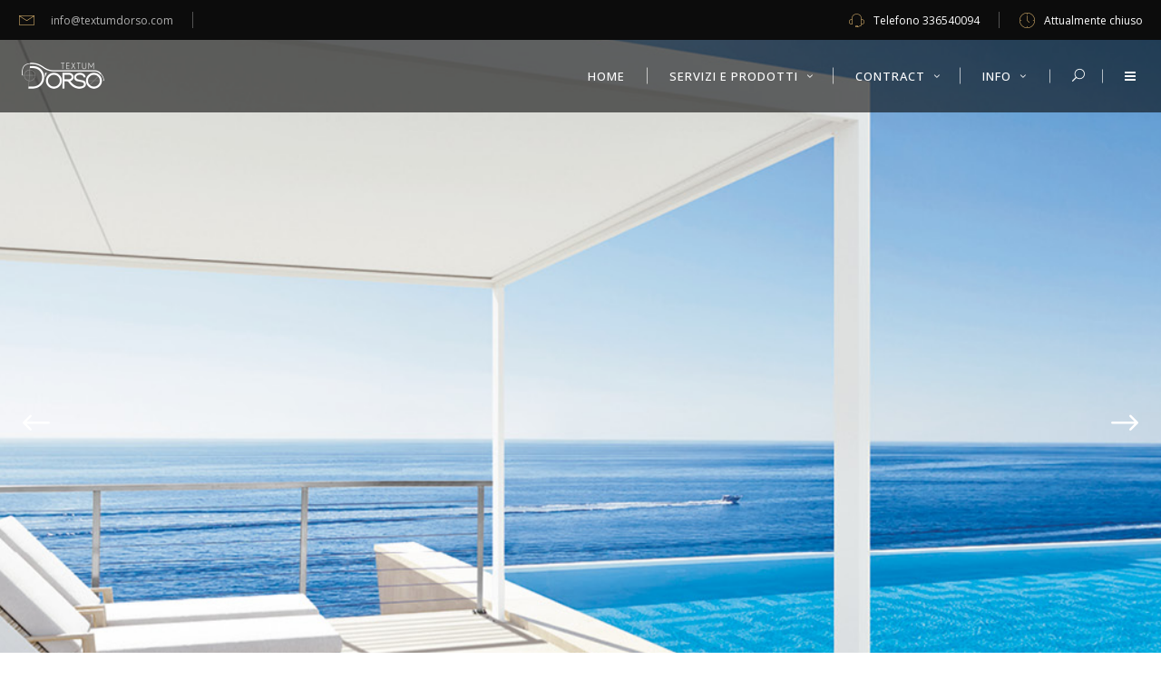

--- FILE ---
content_type: text/html; charset=UTF-8
request_url: https://www.textumdorso.com/
body_size: 22298
content:

<!DOCTYPE html>
<html lang="it-IT">
<head>
    	
        <meta charset="UTF-8"/>
        <link rel="profile" href="https://gmpg.org/xfn/11"/>
        <link rel="pingback" href="https://www.textumdorso.com/xmlrpc.php"/>

                <meta name="viewport" content="width=device-width,initial-scale=1,user-scalable=no">
        
	<script type="application/javascript">var edgtCoreAjaxUrl = "https://www.textumdorso.com/wp-admin/admin-ajax.php"</script><script type="application/javascript">var EdgefAjaxUrl = "https://www.textumdorso.com/wp-admin/admin-ajax.php"</script><meta name='robots' content='index, follow, max-image-preview:large, max-snippet:-1, max-video-preview:-1' />
	<style>img:is([sizes="auto" i], [sizes^="auto," i]) { contain-intrinsic-size: 3000px 1500px }</style>
	<script type="text/javascript"> var jbp_elements_ajax_url = "https://www.textumdorso.com/?ajax-request=jbp_elements";</script>
	<!-- This site is optimized with the Yoast SEO plugin v25.3.1 - https://yoast.com/wordpress/plugins/seo/ -->
	<title>Main Home - Textum D&#039;Orso</title>
	<link rel="canonical" href="https://www.textumdorso.com/" />
	<meta property="og:locale" content="it_IT" />
	<meta property="og:type" content="website" />
	<meta property="og:title" content="Main Home - Textum D&#039;Orso" />
	<meta property="og:url" content="https://www.textumdorso.com/" />
	<meta property="og:site_name" content="Textum D&#039;Orso" />
	<meta property="article:modified_time" content="2025-05-31T10:33:18+00:00" />
	<meta name="twitter:card" content="summary_large_image" />
	<script type="application/ld+json" class="yoast-schema-graph">{"@context":"https://schema.org","@graph":[{"@type":"WebPage","@id":"https://www.textumdorso.com/","url":"https://www.textumdorso.com/","name":"Main Home - Textum D&#039;Orso","isPartOf":{"@id":"https://www.textumdorso.com/#website"},"datePublished":"2016-04-15T12:49:02+00:00","dateModified":"2025-05-31T10:33:18+00:00","breadcrumb":{"@id":"https://www.textumdorso.com/#breadcrumb"},"inLanguage":"it-IT","potentialAction":[{"@type":"ReadAction","target":["https://www.textumdorso.com/"]}]},{"@type":"BreadcrumbList","@id":"https://www.textumdorso.com/#breadcrumb","itemListElement":[{"@type":"ListItem","position":1,"name":"Home"}]},{"@type":"WebSite","@id":"https://www.textumdorso.com/#website","url":"https://www.textumdorso.com/","name":"Textum D&#039;Orso","description":"Sito ufficiale","potentialAction":[{"@type":"SearchAction","target":{"@type":"EntryPoint","urlTemplate":"https://www.textumdorso.com/?s={search_term_string}"},"query-input":{"@type":"PropertyValueSpecification","valueRequired":true,"valueName":"search_term_string"}}],"inLanguage":"it-IT"}]}</script>
	<!-- / Yoast SEO plugin. -->


<link rel='dns-prefetch' href='//cdn.iubenda.com' />
<link rel='dns-prefetch' href='//maps.googleapis.com' />
<link rel='dns-prefetch' href='//fonts.googleapis.com' />
<link rel="alternate" type="application/rss+xml" title="Textum D&#039;Orso &raquo; Feed" href="https://www.textumdorso.com/feed/" />
<link rel="alternate" type="application/rss+xml" title="Textum D&#039;Orso &raquo; Feed dei commenti" href="https://www.textumdorso.com/comments/feed/" />
<script type="text/javascript">
/* <![CDATA[ */
window._wpemojiSettings = {"baseUrl":"https:\/\/s.w.org\/images\/core\/emoji\/16.0.1\/72x72\/","ext":".png","svgUrl":"https:\/\/s.w.org\/images\/core\/emoji\/16.0.1\/svg\/","svgExt":".svg","source":{"concatemoji":"https:\/\/www.textumdorso.com\/wp-includes\/js\/wp-emoji-release.min.js?ver=6.8.3"}};
/*! This file is auto-generated */
!function(s,n){var o,i,e;function c(e){try{var t={supportTests:e,timestamp:(new Date).valueOf()};sessionStorage.setItem(o,JSON.stringify(t))}catch(e){}}function p(e,t,n){e.clearRect(0,0,e.canvas.width,e.canvas.height),e.fillText(t,0,0);var t=new Uint32Array(e.getImageData(0,0,e.canvas.width,e.canvas.height).data),a=(e.clearRect(0,0,e.canvas.width,e.canvas.height),e.fillText(n,0,0),new Uint32Array(e.getImageData(0,0,e.canvas.width,e.canvas.height).data));return t.every(function(e,t){return e===a[t]})}function u(e,t){e.clearRect(0,0,e.canvas.width,e.canvas.height),e.fillText(t,0,0);for(var n=e.getImageData(16,16,1,1),a=0;a<n.data.length;a++)if(0!==n.data[a])return!1;return!0}function f(e,t,n,a){switch(t){case"flag":return n(e,"\ud83c\udff3\ufe0f\u200d\u26a7\ufe0f","\ud83c\udff3\ufe0f\u200b\u26a7\ufe0f")?!1:!n(e,"\ud83c\udde8\ud83c\uddf6","\ud83c\udde8\u200b\ud83c\uddf6")&&!n(e,"\ud83c\udff4\udb40\udc67\udb40\udc62\udb40\udc65\udb40\udc6e\udb40\udc67\udb40\udc7f","\ud83c\udff4\u200b\udb40\udc67\u200b\udb40\udc62\u200b\udb40\udc65\u200b\udb40\udc6e\u200b\udb40\udc67\u200b\udb40\udc7f");case"emoji":return!a(e,"\ud83e\udedf")}return!1}function g(e,t,n,a){var r="undefined"!=typeof WorkerGlobalScope&&self instanceof WorkerGlobalScope?new OffscreenCanvas(300,150):s.createElement("canvas"),o=r.getContext("2d",{willReadFrequently:!0}),i=(o.textBaseline="top",o.font="600 32px Arial",{});return e.forEach(function(e){i[e]=t(o,e,n,a)}),i}function t(e){var t=s.createElement("script");t.src=e,t.defer=!0,s.head.appendChild(t)}"undefined"!=typeof Promise&&(o="wpEmojiSettingsSupports",i=["flag","emoji"],n.supports={everything:!0,everythingExceptFlag:!0},e=new Promise(function(e){s.addEventListener("DOMContentLoaded",e,{once:!0})}),new Promise(function(t){var n=function(){try{var e=JSON.parse(sessionStorage.getItem(o));if("object"==typeof e&&"number"==typeof e.timestamp&&(new Date).valueOf()<e.timestamp+604800&&"object"==typeof e.supportTests)return e.supportTests}catch(e){}return null}();if(!n){if("undefined"!=typeof Worker&&"undefined"!=typeof OffscreenCanvas&&"undefined"!=typeof URL&&URL.createObjectURL&&"undefined"!=typeof Blob)try{var e="postMessage("+g.toString()+"("+[JSON.stringify(i),f.toString(),p.toString(),u.toString()].join(",")+"));",a=new Blob([e],{type:"text/javascript"}),r=new Worker(URL.createObjectURL(a),{name:"wpTestEmojiSupports"});return void(r.onmessage=function(e){c(n=e.data),r.terminate(),t(n)})}catch(e){}c(n=g(i,f,p,u))}t(n)}).then(function(e){for(var t in e)n.supports[t]=e[t],n.supports.everything=n.supports.everything&&n.supports[t],"flag"!==t&&(n.supports.everythingExceptFlag=n.supports.everythingExceptFlag&&n.supports[t]);n.supports.everythingExceptFlag=n.supports.everythingExceptFlag&&!n.supports.flag,n.DOMReady=!1,n.readyCallback=function(){n.DOMReady=!0}}).then(function(){return e}).then(function(){var e;n.supports.everything||(n.readyCallback(),(e=n.source||{}).concatemoji?t(e.concatemoji):e.wpemoji&&e.twemoji&&(t(e.twemoji),t(e.wpemoji)))}))}((window,document),window._wpemojiSettings);
/* ]]> */
</script>
<style id='wp-emoji-styles-inline-css' type='text/css'>

	img.wp-smiley, img.emoji {
		display: inline !important;
		border: none !important;
		box-shadow: none !important;
		height: 1em !important;
		width: 1em !important;
		margin: 0 0.07em !important;
		vertical-align: -0.1em !important;
		background: none !important;
		padding: 0 !important;
	}
</style>
<link rel='stylesheet' id='wp-block-library-css' href='https://www.textumdorso.com/wp-includes/css/dist/block-library/style.min.css?ver=6.8.3' type='text/css' media='all' />
<style id='classic-theme-styles-inline-css' type='text/css'>
/*! This file is auto-generated */
.wp-block-button__link{color:#fff;background-color:#32373c;border-radius:9999px;box-shadow:none;text-decoration:none;padding:calc(.667em + 2px) calc(1.333em + 2px);font-size:1.125em}.wp-block-file__button{background:#32373c;color:#fff;text-decoration:none}
</style>
<style id='global-styles-inline-css' type='text/css'>
:root{--wp--preset--aspect-ratio--square: 1;--wp--preset--aspect-ratio--4-3: 4/3;--wp--preset--aspect-ratio--3-4: 3/4;--wp--preset--aspect-ratio--3-2: 3/2;--wp--preset--aspect-ratio--2-3: 2/3;--wp--preset--aspect-ratio--16-9: 16/9;--wp--preset--aspect-ratio--9-16: 9/16;--wp--preset--color--black: #000000;--wp--preset--color--cyan-bluish-gray: #abb8c3;--wp--preset--color--white: #ffffff;--wp--preset--color--pale-pink: #f78da7;--wp--preset--color--vivid-red: #cf2e2e;--wp--preset--color--luminous-vivid-orange: #ff6900;--wp--preset--color--luminous-vivid-amber: #fcb900;--wp--preset--color--light-green-cyan: #7bdcb5;--wp--preset--color--vivid-green-cyan: #00d084;--wp--preset--color--pale-cyan-blue: #8ed1fc;--wp--preset--color--vivid-cyan-blue: #0693e3;--wp--preset--color--vivid-purple: #9b51e0;--wp--preset--gradient--vivid-cyan-blue-to-vivid-purple: linear-gradient(135deg,rgba(6,147,227,1) 0%,rgb(155,81,224) 100%);--wp--preset--gradient--light-green-cyan-to-vivid-green-cyan: linear-gradient(135deg,rgb(122,220,180) 0%,rgb(0,208,130) 100%);--wp--preset--gradient--luminous-vivid-amber-to-luminous-vivid-orange: linear-gradient(135deg,rgba(252,185,0,1) 0%,rgba(255,105,0,1) 100%);--wp--preset--gradient--luminous-vivid-orange-to-vivid-red: linear-gradient(135deg,rgba(255,105,0,1) 0%,rgb(207,46,46) 100%);--wp--preset--gradient--very-light-gray-to-cyan-bluish-gray: linear-gradient(135deg,rgb(238,238,238) 0%,rgb(169,184,195) 100%);--wp--preset--gradient--cool-to-warm-spectrum: linear-gradient(135deg,rgb(74,234,220) 0%,rgb(151,120,209) 20%,rgb(207,42,186) 40%,rgb(238,44,130) 60%,rgb(251,105,98) 80%,rgb(254,248,76) 100%);--wp--preset--gradient--blush-light-purple: linear-gradient(135deg,rgb(255,206,236) 0%,rgb(152,150,240) 100%);--wp--preset--gradient--blush-bordeaux: linear-gradient(135deg,rgb(254,205,165) 0%,rgb(254,45,45) 50%,rgb(107,0,62) 100%);--wp--preset--gradient--luminous-dusk: linear-gradient(135deg,rgb(255,203,112) 0%,rgb(199,81,192) 50%,rgb(65,88,208) 100%);--wp--preset--gradient--pale-ocean: linear-gradient(135deg,rgb(255,245,203) 0%,rgb(182,227,212) 50%,rgb(51,167,181) 100%);--wp--preset--gradient--electric-grass: linear-gradient(135deg,rgb(202,248,128) 0%,rgb(113,206,126) 100%);--wp--preset--gradient--midnight: linear-gradient(135deg,rgb(2,3,129) 0%,rgb(40,116,252) 100%);--wp--preset--font-size--small: 13px;--wp--preset--font-size--medium: 20px;--wp--preset--font-size--large: 36px;--wp--preset--font-size--x-large: 42px;--wp--preset--spacing--20: 0.44rem;--wp--preset--spacing--30: 0.67rem;--wp--preset--spacing--40: 1rem;--wp--preset--spacing--50: 1.5rem;--wp--preset--spacing--60: 2.25rem;--wp--preset--spacing--70: 3.38rem;--wp--preset--spacing--80: 5.06rem;--wp--preset--shadow--natural: 6px 6px 9px rgba(0, 0, 0, 0.2);--wp--preset--shadow--deep: 12px 12px 50px rgba(0, 0, 0, 0.4);--wp--preset--shadow--sharp: 6px 6px 0px rgba(0, 0, 0, 0.2);--wp--preset--shadow--outlined: 6px 6px 0px -3px rgba(255, 255, 255, 1), 6px 6px rgba(0, 0, 0, 1);--wp--preset--shadow--crisp: 6px 6px 0px rgba(0, 0, 0, 1);}:where(.is-layout-flex){gap: 0.5em;}:where(.is-layout-grid){gap: 0.5em;}body .is-layout-flex{display: flex;}.is-layout-flex{flex-wrap: wrap;align-items: center;}.is-layout-flex > :is(*, div){margin: 0;}body .is-layout-grid{display: grid;}.is-layout-grid > :is(*, div){margin: 0;}:where(.wp-block-columns.is-layout-flex){gap: 2em;}:where(.wp-block-columns.is-layout-grid){gap: 2em;}:where(.wp-block-post-template.is-layout-flex){gap: 1.25em;}:where(.wp-block-post-template.is-layout-grid){gap: 1.25em;}.has-black-color{color: var(--wp--preset--color--black) !important;}.has-cyan-bluish-gray-color{color: var(--wp--preset--color--cyan-bluish-gray) !important;}.has-white-color{color: var(--wp--preset--color--white) !important;}.has-pale-pink-color{color: var(--wp--preset--color--pale-pink) !important;}.has-vivid-red-color{color: var(--wp--preset--color--vivid-red) !important;}.has-luminous-vivid-orange-color{color: var(--wp--preset--color--luminous-vivid-orange) !important;}.has-luminous-vivid-amber-color{color: var(--wp--preset--color--luminous-vivid-amber) !important;}.has-light-green-cyan-color{color: var(--wp--preset--color--light-green-cyan) !important;}.has-vivid-green-cyan-color{color: var(--wp--preset--color--vivid-green-cyan) !important;}.has-pale-cyan-blue-color{color: var(--wp--preset--color--pale-cyan-blue) !important;}.has-vivid-cyan-blue-color{color: var(--wp--preset--color--vivid-cyan-blue) !important;}.has-vivid-purple-color{color: var(--wp--preset--color--vivid-purple) !important;}.has-black-background-color{background-color: var(--wp--preset--color--black) !important;}.has-cyan-bluish-gray-background-color{background-color: var(--wp--preset--color--cyan-bluish-gray) !important;}.has-white-background-color{background-color: var(--wp--preset--color--white) !important;}.has-pale-pink-background-color{background-color: var(--wp--preset--color--pale-pink) !important;}.has-vivid-red-background-color{background-color: var(--wp--preset--color--vivid-red) !important;}.has-luminous-vivid-orange-background-color{background-color: var(--wp--preset--color--luminous-vivid-orange) !important;}.has-luminous-vivid-amber-background-color{background-color: var(--wp--preset--color--luminous-vivid-amber) !important;}.has-light-green-cyan-background-color{background-color: var(--wp--preset--color--light-green-cyan) !important;}.has-vivid-green-cyan-background-color{background-color: var(--wp--preset--color--vivid-green-cyan) !important;}.has-pale-cyan-blue-background-color{background-color: var(--wp--preset--color--pale-cyan-blue) !important;}.has-vivid-cyan-blue-background-color{background-color: var(--wp--preset--color--vivid-cyan-blue) !important;}.has-vivid-purple-background-color{background-color: var(--wp--preset--color--vivid-purple) !important;}.has-black-border-color{border-color: var(--wp--preset--color--black) !important;}.has-cyan-bluish-gray-border-color{border-color: var(--wp--preset--color--cyan-bluish-gray) !important;}.has-white-border-color{border-color: var(--wp--preset--color--white) !important;}.has-pale-pink-border-color{border-color: var(--wp--preset--color--pale-pink) !important;}.has-vivid-red-border-color{border-color: var(--wp--preset--color--vivid-red) !important;}.has-luminous-vivid-orange-border-color{border-color: var(--wp--preset--color--luminous-vivid-orange) !important;}.has-luminous-vivid-amber-border-color{border-color: var(--wp--preset--color--luminous-vivid-amber) !important;}.has-light-green-cyan-border-color{border-color: var(--wp--preset--color--light-green-cyan) !important;}.has-vivid-green-cyan-border-color{border-color: var(--wp--preset--color--vivid-green-cyan) !important;}.has-pale-cyan-blue-border-color{border-color: var(--wp--preset--color--pale-cyan-blue) !important;}.has-vivid-cyan-blue-border-color{border-color: var(--wp--preset--color--vivid-cyan-blue) !important;}.has-vivid-purple-border-color{border-color: var(--wp--preset--color--vivid-purple) !important;}.has-vivid-cyan-blue-to-vivid-purple-gradient-background{background: var(--wp--preset--gradient--vivid-cyan-blue-to-vivid-purple) !important;}.has-light-green-cyan-to-vivid-green-cyan-gradient-background{background: var(--wp--preset--gradient--light-green-cyan-to-vivid-green-cyan) !important;}.has-luminous-vivid-amber-to-luminous-vivid-orange-gradient-background{background: var(--wp--preset--gradient--luminous-vivid-amber-to-luminous-vivid-orange) !important;}.has-luminous-vivid-orange-to-vivid-red-gradient-background{background: var(--wp--preset--gradient--luminous-vivid-orange-to-vivid-red) !important;}.has-very-light-gray-to-cyan-bluish-gray-gradient-background{background: var(--wp--preset--gradient--very-light-gray-to-cyan-bluish-gray) !important;}.has-cool-to-warm-spectrum-gradient-background{background: var(--wp--preset--gradient--cool-to-warm-spectrum) !important;}.has-blush-light-purple-gradient-background{background: var(--wp--preset--gradient--blush-light-purple) !important;}.has-blush-bordeaux-gradient-background{background: var(--wp--preset--gradient--blush-bordeaux) !important;}.has-luminous-dusk-gradient-background{background: var(--wp--preset--gradient--luminous-dusk) !important;}.has-pale-ocean-gradient-background{background: var(--wp--preset--gradient--pale-ocean) !important;}.has-electric-grass-gradient-background{background: var(--wp--preset--gradient--electric-grass) !important;}.has-midnight-gradient-background{background: var(--wp--preset--gradient--midnight) !important;}.has-small-font-size{font-size: var(--wp--preset--font-size--small) !important;}.has-medium-font-size{font-size: var(--wp--preset--font-size--medium) !important;}.has-large-font-size{font-size: var(--wp--preset--font-size--large) !important;}.has-x-large-font-size{font-size: var(--wp--preset--font-size--x-large) !important;}
:where(.wp-block-post-template.is-layout-flex){gap: 1.25em;}:where(.wp-block-post-template.is-layout-grid){gap: 1.25em;}
:where(.wp-block-columns.is-layout-flex){gap: 2em;}:where(.wp-block-columns.is-layout-grid){gap: 2em;}
:root :where(.wp-block-pullquote){font-size: 1.5em;line-height: 1.6;}
</style>
<link rel='stylesheet' id='contact-form-7-css' href='https://www.textumdorso.com/wp-content/plugins/contact-form-7/includes/css/styles.css?ver=6.0.6' type='text/css' media='all' />
<link rel='stylesheet' id='font-awesome-css' href='https://www.textumdorso.com/wp-content/plugins/js_composer/assets/lib/bower/font-awesome/css/font-awesome.min.css?ver=5.4.7' type='text/css' media='all' />
<link rel='stylesheet' id='jblog-icon-css' href='https://www.textumdorso.com/wp-content/plugins/jblog-elements/assets/fonts/jblog-icon/jblog-icon.min.css?ver=1.1.3' type='text/css' media='all' />
<link rel='stylesheet' id='owl-carousel-css' href='https://www.textumdorso.com/wp-content/plugins/jblog-elements/assets/css/lib/owl.carousel.css?ver=1.1.3' type='text/css' media='all' />
<link rel='stylesheet' id='jblog-elements-main-css' href='https://www.textumdorso.com/wp-content/plugins/jblog-elements/assets/css/main.min.css?ver=1.1.3' type='text/css' media='all' />
<link rel='stylesheet' id='rs-plugin-settings-css' href='https://www.textumdorso.com/wp-content/plugins/revslider/public/assets/css/settings.css?ver=5.4.7.3' type='text/css' media='all' />
<style id='rs-plugin-settings-inline-css' type='text/css'>
#rs-demo-id {}
</style>
<link rel='stylesheet' id='ratio_edge_default_style-css' href='https://www.textumdorso.com/wp-content/themes/textum/style.css?ver=6.8.3' type='text/css' media='all' />
<link rel='stylesheet' id='ratio_edge_modules_plugins-css' href='https://www.textumdorso.com/wp-content/themes/textum/assets/css/plugins.min.css?ver=6.8.3' type='text/css' media='all' />
<link rel='stylesheet' id='ratio_edge_modules-css' href='https://www.textumdorso.com/wp-content/themes/textum/assets/css/modules.min.css?ver=6.8.3' type='text/css' media='all' />
<style id='ratio_edge_modules-inline-css' type='text/css'>
.jeg_post_meta { display:none }


</style>
<link rel='stylesheet' id='edgtf_font_awesome-css' href='https://www.textumdorso.com/wp-content/themes/textum/assets/css/font-awesome/css/font-awesome.min.css?ver=6.8.3' type='text/css' media='all' />
<link rel='stylesheet' id='edgtf_font_elegant-css' href='https://www.textumdorso.com/wp-content/themes/textum/assets/css/elegant-icons/style.min.css?ver=6.8.3' type='text/css' media='all' />
<link rel='stylesheet' id='edgtf_ion_icons-css' href='https://www.textumdorso.com/wp-content/themes/textum/assets/css/ion-icons/css/ionicons.min.css?ver=6.8.3' type='text/css' media='all' />
<link rel='stylesheet' id='edgtf_linea_icons-css' href='https://www.textumdorso.com/wp-content/themes/textum/assets/css/linea-icons/style.css?ver=6.8.3' type='text/css' media='all' />
<link rel='stylesheet' id='edgtf_simple_line_icons-css' href='https://www.textumdorso.com/wp-content/themes/textum/assets/css/simple-line-icons/simple-line-icons.css?ver=6.8.3' type='text/css' media='all' />
<link rel='stylesheet' id='edgtf_dripicons-css' href='https://www.textumdorso.com/wp-content/themes/textum/assets/css/dripicons/dripicons.css?ver=6.8.3' type='text/css' media='all' />
<link rel='stylesheet' id='edgtf_ico_moon-css' href='https://www.textumdorso.com/wp-content/themes/textum/assets/css/icomoon/css/icomoon.css?ver=6.8.3' type='text/css' media='all' />
<link rel='stylesheet' id='ratio_edge_modules_responsive-css' href='https://www.textumdorso.com/wp-content/themes/textum/assets/css/modules-responsive.min.css?ver=6.8.3' type='text/css' media='all' />
<link rel='stylesheet' id='ratio_edge_blog_responsive-css' href='https://www.textumdorso.com/wp-content/themes/textum/assets/css/blog-responsive.min.css?ver=6.8.3' type='text/css' media='all' />
<link rel='stylesheet' id='ratio_edge_style_dynamic_responsive-css' href='https://www.textumdorso.com/wp-content/themes/textum/assets/css/style_dynamic_responsive.css?ver=1683165510' type='text/css' media='all' />
<link rel='stylesheet' id='ratio_edge_style_dynamic-css' href='https://www.textumdorso.com/wp-content/themes/textum/assets/css/style_dynamic.css?ver=1683165510' type='text/css' media='all' />
<link rel='stylesheet' id='js_composer_front-css' href='https://www.textumdorso.com/wp-content/plugins/js_composer/assets/css/js_composer.min.css?ver=5.4.7' type='text/css' media='all' />
<link rel='stylesheet' id='ratio_edge_google_fonts-css' href='https://fonts.googleapis.com/css?family=Open+Sans%3A100%2C100italic%2C200%2C200italic%2C300%2C300italic%2C400%2C400italic%2C500%2C500italic%2C600%2C600italic%2C700%2C700italic%2C800%2C800italic%2C900%2C900italic%7CRoboto%3A100%2C100italic%2C200%2C200italic%2C300%2C300italic%2C400%2C400italic%2C500%2C500italic%2C600%2C600italic%2C700%2C700italic%2C800%2C800italic%2C900%2C900italic%7CRaleway%3A100%2C100italic%2C200%2C200italic%2C300%2C300italic%2C400%2C400italic%2C500%2C500italic%2C600%2C600italic%2C700%2C700italic%2C800%2C800italic%2C900%2C900italic&#038;subset=latin%2Clatin-ext&#038;ver=1.0.0' type='text/css' media='all' />

<script  type="text/javascript" class=" _iub_cs_skip" type="text/javascript" id="iubenda-head-inline-scripts-0">
/* <![CDATA[ */

var _iub = _iub || [];
_iub.csConfiguration = {"lang":"it","siteId":1694669,"cookiePolicyId":75619431, "banner":{ "acceptButtonDisplay":true,"customizeButtonDisplay":true,"position":"float-top-center" }};
/* ]]> */
</script>
<script  type="text/javascript" charset="UTF-8" async="" class=" _iub_cs_skip" type="text/javascript" src="//cdn.iubenda.com/cs/iubenda_cs.js?ver=3.12.3" id="iubenda-head-scripts-0-js"></script>
<script type="text/javascript" src="https://www.textumdorso.com/wp-includes/js/jquery/jquery.min.js?ver=3.7.1" id="jquery-core-js"></script>
<script type="text/javascript" src="https://www.textumdorso.com/wp-includes/js/jquery/jquery-migrate.min.js?ver=3.4.1" id="jquery-migrate-js"></script>
<script type="text/javascript" src="https://www.textumdorso.com/wp-content/plugins/revslider/public/assets/js/jquery.themepunch.tools.min.js?ver=5.4.7.3" id="tp-tools-js"></script>
<script type="text/javascript" src="https://www.textumdorso.com/wp-content/plugins/revslider/public/assets/js/jquery.themepunch.revolution.min.js?ver=5.4.7.3" id="revmin-js"></script>
<link rel="https://api.w.org/" href="https://www.textumdorso.com/wp-json/" /><link rel="alternate" title="JSON" type="application/json" href="https://www.textumdorso.com/wp-json/wp/v2/pages/2959" /><link rel="EditURI" type="application/rsd+xml" title="RSD" href="https://www.textumdorso.com/xmlrpc.php?rsd" />
<meta name="generator" content="WordPress 6.8.3" />
<link rel='shortlink' href='https://www.textumdorso.com/' />
<link rel="alternate" title="oEmbed (JSON)" type="application/json+oembed" href="https://www.textumdorso.com/wp-json/oembed/1.0/embed?url=https%3A%2F%2Fwww.textumdorso.com%2F" />
<link rel="alternate" title="oEmbed (XML)" type="text/xml+oembed" href="https://www.textumdorso.com/wp-json/oembed/1.0/embed?url=https%3A%2F%2Fwww.textumdorso.com%2F&#038;format=xml" />
<style type="text/css"> /* generated in /dom230462/wp-content/themes/textum/functions.php ratio_edge_page_padding function */
.page-id-2959 .edgtf-content .edgtf-content-inner > .edgtf-container > .edgtf-container-inner, .page-id-2959 .edgtf-content .edgtf-content-inner > .edgtf-full-width > .edgtf-full-width-inner { padding: 0;}

  /* generated in /dom230462/wp-content/themes/textum/framework/modules/header/filter-functions.php ratio_edge_get_top_bar_styles function */
.page-id-2959 .edgtf-top-bar { background-color: rgba(12, 12, 12, 1);}

</style><meta name="generator" content="Powered by WPBakery Page Builder - drag and drop page builder for WordPress."/>
<!--[if lte IE 9]><link rel="stylesheet" type="text/css" href="https://www.textumdorso.com/wp-content/plugins/js_composer/assets/css/vc_lte_ie9.min.css" media="screen"><![endif]--><meta name="generator" content="Powered by Slider Revolution 5.4.7.3 - responsive, Mobile-Friendly Slider Plugin for WordPress with comfortable drag and drop interface." />
<style id="jeg_dynamic_css" type="text/css" data-type="jeg_custom-css"></style><script type="text/javascript">function setREVStartSize(e){									
						try{ e.c=jQuery(e.c);var i=jQuery(window).width(),t=9999,r=0,n=0,l=0,f=0,s=0,h=0;
							if(e.responsiveLevels&&(jQuery.each(e.responsiveLevels,function(e,f){f>i&&(t=r=f,l=e),i>f&&f>r&&(r=f,n=e)}),t>r&&(l=n)),f=e.gridheight[l]||e.gridheight[0]||e.gridheight,s=e.gridwidth[l]||e.gridwidth[0]||e.gridwidth,h=i/s,h=h>1?1:h,f=Math.round(h*f),"fullscreen"==e.sliderLayout){var u=(e.c.width(),jQuery(window).height());if(void 0!=e.fullScreenOffsetContainer){var c=e.fullScreenOffsetContainer.split(",");if (c) jQuery.each(c,function(e,i){u=jQuery(i).length>0?u-jQuery(i).outerHeight(!0):u}),e.fullScreenOffset.split("%").length>1&&void 0!=e.fullScreenOffset&&e.fullScreenOffset.length>0?u-=jQuery(window).height()*parseInt(e.fullScreenOffset,0)/100:void 0!=e.fullScreenOffset&&e.fullScreenOffset.length>0&&(u-=parseInt(e.fullScreenOffset,0))}f=u}else void 0!=e.minHeight&&f<e.minHeight&&(f=e.minHeight);e.c.closest(".rev_slider_wrapper").css({height:f})					
						}catch(d){console.log("Failure at Presize of Slider:"+d)}						
					};</script>
<style type="text/css" data-type="vc_shortcodes-custom-css">.vc_custom_1748687595007{background-image: url(https://www.textumdorso.com/wp-content/uploads/2025/05/primavera_2.jpg?id=7639) !important;background-position: center !important;background-repeat: no-repeat !important;background-size: cover !important;}.vc_custom_1460631739282{padding-top: 104px !important;padding-bottom: 69px !important;}.vc_custom_1460631739282{padding-top: 104px !important;padding-bottom: 69px !important;}.vc_custom_1460631739282{padding-top: 104px !important;padding-bottom: 69px !important;}.vc_custom_1460631739282{padding-top: 104px !important;padding-bottom: 69px !important;}.vc_custom_1460631739282{padding-top: 104px !important;padding-bottom: 69px !important;}.vc_custom_1460559766088{padding-top: 104px !important;padding-bottom: 69px !important;}.vc_custom_1461327080663{padding-bottom: 59px !important;}.vc_custom_1460559766088{padding-top: 104px !important;padding-bottom: 69px !important;}.vc_custom_1553934825076{padding-top: 6.3% !important;padding-bottom: 3.8% !important;}.vc_custom_1546552740792{padding-top: 60px !important;padding-bottom: 60px !important;}.vc_custom_1460728731767{margin-top: -53px !important;}.vc_custom_1670638376343{background-position: center !important;background-repeat: no-repeat !important;background-size: cover !important;}.vc_custom_1542049731295{padding-right: 19% !important;padding-left: 19% !important;}.vc_custom_1542049244499{padding-right: 19% !important;padding-left: 19% !important;}.vc_custom_1553936785789{padding-right: 19% !important;padding-left: 19% !important;}</style><noscript><style type="text/css"> .wpb_animate_when_almost_visible { opacity: 1; }</style></noscript></head>

<body data-rsssl=1 class="home wp-singular page-template page-template-full-width page-template-full-width-php page page-id-2959 wp-theme-textum edgt-core-1.1.2 ratio-ver-1.7 edgtf-smooth-scroll  edgtf-header-standard edgtf-sticky-header-on-scroll-down-up edgtf-default-mobile-header edgtf-sticky-up-mobile-header edgtf-dropdown-default edgtf-light-header edgtf-top-bar-light edgtf-search-covers-header edgtf-side-menu-slide-from-right wpb-js-composer js-comp-ver-5.4.7 vc_responsive">
<section class="edgtf-side-menu right">
		<div id="text-30" class="widget edgtf-sidearea widget_text">			<div class="textwidget"></div>
		</div></section>


<div class="edgtf-wrapper">
    <div class="edgtf-wrapper-inner">
        

<div class="edgtf-top-bar">
    		        <div class="edgtf-vertical-align-containers edgtf-50-50">
            <div class="edgtf-position-left">
                <div class="edgtf-position-left-inner">
                                            <div id="text-20" class="widget widget_text edgtf-top-bar-widget">			<div class="textwidget">
    <span class="edgtf-icon-shortcode normal" style="margin: 0 15px 0 0" data-hover-color="#ffffff" data-color="#e7bd74">
                
        <i class="edgtf-icon-linea-icon icon-basic-mail edgtf-icon-element" style="color: #e7bd74;font-size:17px" ></i>
            </span>

 <span style= "color: #afafaf;">info@textumdorso.com</span></div>
		</div><div id="text-19" class="widget widget_text edgtf-top-bar-widget">			<div class="textwidget"></div>
		</div>                                    </div>
            </div>
                        <div class="edgtf-position-right">
                <div class="edgtf-position-right-inner">
                                            <div id="text-18" class="widget widget_text edgtf-top-bar-widget">			<div class="textwidget">
    <span class="edgtf-icon-shortcode normal" style="margin: 0 7px 0 0" data-hover-color="#ffffff" data-color="#e7bd74">
                
        <i class="edgtf-icon-linea-icon icon-basic-headset edgtf-icon-element" style="color: #e7bd74;font-size:17px" ></i>
            </span>

 
<span style="color: afafaf;">Telefono </span> 336540094</div>
		</div><div id="text-17" class="widget widget_text edgtf-top-bar-widget">			<div class="textwidget">
    <span class="edgtf-icon-shortcode normal" style="margin: 0 7px 0 0" data-hover-color="#ffffff" data-color="#e7bd74">
                
        <i class="edgtf-icon-linea-icon icon-basic-clock edgtf-icon-element" style="color: #e7bd74;font-size:17px" ></i>
            </span>

 Attualmente chiuso</span></div>
		</div>                                    </div>
            </div>
        </div>
    </div>



<header class="edgtf-page-header">
        <div class="edgtf-menu-area" style="background-color:rgba(0, 0, 0, 0.58);border-bottom-color:rgba(0, 0, 0, 0)">
        			<form action="https://www.textumdorso.com/" class="edgtf-search-cover" method="get">
		<div class="edgtf-container">
		<div class="edgtf-container-inner clearfix">
						<div class="edgtf-form-holder-outer">
				<div class="edgtf-form-holder">
					<div class="edgtf-form-holder-inner">
						<input type="text" placeholder="Start typing here..." name="s" class="edgt_search_field" autocomplete="off" />
						<div class="edgtf-search-close">
							<a href="javascript:void(0)" >
								<div class="edgtf-search-close-lines">
									<div class="edgtf-line-1"></div>
									<div class="edgtf-line-2"></div>
								</div>
							</a>
						</div>
					</div>
				</div>
			</div>
					</div>
	</div>
	</form>            <div class="edgtf-vertical-align-containers">
                <div class="edgtf-position-left">
                    <div class="edgtf-position-left-inner">
                        
<div class="edgtf-logo-wrapper">
    <a href="https://www.textumdorso.com/" style="height: 29px;">
        <img class="edgtf-normal-logo" src="https://www.textumdorso.com/wp-content/uploads/2018/10/Textum_D-Orso.png" alt="logo"/>
        <img class="edgtf-dark-logo" src="https://www.textumdorso.com/wp-content/uploads/2018/10/Textum_D-Orso.png" alt="dark logoo"/>        <img class="edgtf-light-logo" src="https://www.textumdorso.com/wp-content/uploads/2018/10/Textum_D-Orso_white.png" alt="light logo"/>    </a>
</div>

                    </div>
                </div>
                <div class="edgtf-position-right">
                    <div class="edgtf-position-right-inner">
                        
<nav class="edgtf-main-menu edgtf-drop-down edgtf-default-nav">
    <ul id="menu-textum_menu" class="clearfix"><li id="nav-menu-item-6098" class="menu-item menu-item-type-post_type menu-item-object-page menu-item-home current-menu-item page_item page-item-2959 current_page_item edgtf-menu-narrow edgtf-wide-background edgtf-active-item"><a href="https://www.textumdorso.com/" class="current"><span class="edgtf-item-outer"><span class="edgtf-item-inner"><span class="edgtf-item-text">Home</span></span><span class="plus"></span></span></a></li>
<li id="nav-menu-item-6447" class="menu-item menu-item-type-custom menu-item-object-custom menu-item-has-children edgtf-has-sub edgtf-menu-narrow edgtf-wide-background"><a href="#"><span class="edgtf-item-outer"><span class="edgtf-item-inner"><span class="edgtf-item-text">Servizi e Prodotti</span></span><span class="plus"></span></span></a>
<div class="edgtf-menu-second"><div class="edgtf-menu-inner"><ul>
	<li id="nav-menu-item-6587" class="menu-item menu-item-type-post_type menu-item-object-page"><a href="https://www.textumdorso.com/arredo-giardino-latina/"><span class="edgtf-item-outer"><span class="edgtf-item-inner"><span class="edgtf-item-text">Arredo da esterno</span></span></span><span class="plus"></span></a></li>
	<li id="nav-menu-item-7531" class="menu-item menu-item-type-post_type menu-item-object-page"><a href="https://www.textumdorso.com/carta-da-parati-latina-textum/"><span class="edgtf-item-outer"><span class="edgtf-item-inner"><span class="edgtf-item-text">Carta da parati</span></span></span><span class="plus"></span></a></li>
	<li id="nav-menu-item-6586" class="menu-item menu-item-type-post_type menu-item-object-page"><a href="https://www.textumdorso.com/coperture-per-piscine-latina/"><span class="edgtf-item-outer"><span class="edgtf-item-inner"><span class="edgtf-item-text">Coperture piscine</span></span></span><span class="plus"></span></a></li>
	<li id="nav-menu-item-6591" class="menu-item menu-item-type-post_type menu-item-object-page"><a href="https://www.textumdorso.com/passamanerie-latina/"><span class="edgtf-item-outer"><span class="edgtf-item-inner"><span class="edgtf-item-text">Passamanerie</span></span></span><span class="plus"></span></a></li>
	<li id="nav-menu-item-7373" class="menu-item menu-item-type-post_type menu-item-object-page"><a href="https://www.textumdorso.com/pergole-bioclimatiche-latina/"><span class="edgtf-item-outer"><span class="edgtf-item-inner"><span class="edgtf-item-text">Pergole</span></span></span><span class="plus"></span></a></li>
	<li id="nav-menu-item-6585" class="menu-item menu-item-type-post_type menu-item-object-page"><a href="https://www.textumdorso.com/poltrone-motorizzate-latina/"><span class="edgtf-item-outer"><span class="edgtf-item-inner"><span class="edgtf-item-text">Poltrone motorizzate</span></span></span><span class="plus"></span></a></li>
	<li id="nav-menu-item-6584" class="menu-item menu-item-type-post_type menu-item-object-page"><a href="https://www.textumdorso.com/restauro-latina/"><span class="edgtf-item-outer"><span class="edgtf-item-inner"><span class="edgtf-item-text">Restauro</span></span></span><span class="plus"></span></a></li>
	<li id="nav-menu-item-6582" class="menu-item menu-item-type-post_type menu-item-object-page"><a href="https://www.textumdorso.com/rivestimenti-murali-latina/"><span class="edgtf-item-outer"><span class="edgtf-item-inner"><span class="edgtf-item-text">Rivestimenti murali</span></span></span><span class="plus"></span></a></li>
	<li id="nav-menu-item-6088" class="menu-item menu-item-type-post_type menu-item-object-page"><a href="https://www.textumdorso.com/tappeti-latina/"><span class="edgtf-item-outer"><span class="edgtf-item-inner"><span class="edgtf-item-text">Tappeti</span></span></span><span class="plus"></span></a></li>
	<li id="nav-menu-item-6990" class="menu-item menu-item-type-custom menu-item-object-custom menu-item-has-children edgtf-sub"><a href="#"><span class="edgtf-item-outer"><span class="edgtf-item-inner"><span class="edgtf-item-text">Tende da sole</span></span></span><span class="plus"></span><i class="edgtf-menu-arrow fa fa-angle-right"></i></a>
	<ul>
		<li id="nav-menu-item-6583" class="menu-item menu-item-type-post_type menu-item-object-page"><a href="https://www.textumdorso.com/pulizia-tende-da-sole-latina/"><span class="edgtf-item-outer"><span class="edgtf-item-inner"><span class="edgtf-item-text">Manutenzione tende da sole</span></span></span><span class="plus"></span></a></li>
		<li id="nav-menu-item-6589" class="menu-item menu-item-type-post_type menu-item-object-page"><a href="https://www.textumdorso.com/tende-da-sole-latina/"><span class="edgtf-item-outer"><span class="edgtf-item-inner"><span class="edgtf-item-text">Tende da sole</span></span></span><span class="plus"></span></a></li>
	</ul>
</li>
	<li id="nav-menu-item-7629" class="menu-item menu-item-type-post_type menu-item-object-page"><a href="https://www.textumdorso.com/tende-tessuti-latina/"><span class="edgtf-item-outer"><span class="edgtf-item-inner"><span class="edgtf-item-text">Tende e Tessuti</span></span></span><span class="plus"></span></a></li>
	<li id="nav-menu-item-6592" class="menu-item menu-item-type-post_type menu-item-object-page"><a href="https://www.textumdorso.com/tende-tecniche-binari-latina/"><span class="edgtf-item-outer"><span class="edgtf-item-inner"><span class="edgtf-item-text">Tende tecniche e binari</span></span></span><span class="plus"></span></a></li>
	<li id="nav-menu-item-6988" class="menu-item menu-item-type-post_type menu-item-object-page"><a href="https://www.textumdorso.com/zanzariere-latina/"><span class="edgtf-item-outer"><span class="edgtf-item-inner"><span class="edgtf-item-text">Zanzariere</span></span></span><span class="plus"></span></a></li>
</ul></div></div>
</li>
<li id="nav-menu-item-6610" class="menu-item menu-item-type-custom menu-item-object-custom menu-item-has-children edgtf-has-sub edgtf-menu-narrow edgtf-wide-background"><a href="#"><span class="edgtf-item-outer"><span class="edgtf-item-inner"><span class="edgtf-item-text">Contract</span></span><span class="plus"></span></span></a>
<div class="edgtf-menu-second"><div class="edgtf-menu-inner"><ul>
	<li id="nav-menu-item-6408" class="menu-item menu-item-type-post_type menu-item-object-page"><a href="https://www.textumdorso.com/azienda/contract/"><span class="edgtf-item-outer"><span class="edgtf-item-inner"><span class="edgtf-item-text">Contract</span></span></span><span class="plus"></span></a></li>
	<li id="nav-menu-item-6614" class="menu-item menu-item-type-post_type menu-item-object-page"><a href="https://www.textumdorso.com/azienda/contract-tende-e-tessuti-di-arredo-latina/"><span class="edgtf-item-outer"><span class="edgtf-item-inner"><span class="edgtf-item-text">Tende e tessuti d’arredo</span></span></span><span class="plus"></span></a></li>
	<li id="nav-menu-item-6995" class="menu-item menu-item-type-custom menu-item-object-custom"><a href="https://www.textumdorso.com/portfolio-item/contract/"><span class="edgtf-item-outer"><span class="edgtf-item-inner"><span class="edgtf-item-text">Portfolio</span></span></span><span class="plus"></span></a></li>
</ul></div></div>
</li>
<li id="nav-menu-item-6991" class="menu-item menu-item-type-custom menu-item-object-custom menu-item-has-children edgtf-has-sub edgtf-menu-narrow edgtf-wide-background"><a href="#"><span class="edgtf-item-outer"><span class="edgtf-item-inner"><span class="edgtf-item-text">Info</span></span><span class="plus"></span></span></a>
<div class="edgtf-menu-second"><div class="edgtf-menu-inner"><ul>
	<li id="nav-menu-item-6151" class="menu-item menu-item-type-post_type menu-item-object-page"><a href="https://www.textumdorso.com/contatti-tappezzeria-latina/"><span class="edgtf-item-outer"><span class="edgtf-item-inner"><span class="edgtf-item-text">Contatti</span></span></span><span class="plus"></span></a></li>
	<li id="nav-menu-item-6992" class="menu-item menu-item-type-post_type menu-item-object-page"><a href="https://www.textumdorso.com/tappezzeria-lavori/"><span class="edgtf-item-outer"><span class="edgtf-item-inner"><span class="edgtf-item-text">I nostri lavori</span></span></span><span class="plus"></span></a></li>
	<li id="nav-menu-item-6403" class="menu-item menu-item-type-post_type menu-item-object-page"><a href="https://www.textumdorso.com/azienda/tappezzeria-dorso-team/"><span class="edgtf-item-outer"><span class="edgtf-item-inner"><span class="edgtf-item-text">Il team</span></span></span><span class="plus"></span></a></li>
	<li id="nav-menu-item-6406" class="menu-item menu-item-type-post_type menu-item-object-page"><a href="https://www.textumdorso.com/azienda/tappezzeria-dorso-partners/"><span class="edgtf-item-outer"><span class="edgtf-item-inner"><span class="edgtf-item-text">Partners</span></span></span><span class="plus"></span></a></li>
	<li id="nav-menu-item-6407" class="menu-item menu-item-type-post_type menu-item-object-page"><a href="https://www.textumdorso.com/azienda/tappezzeria-dorso-latina/"><span class="edgtf-item-outer"><span class="edgtf-item-inner"><span class="edgtf-item-text">Su di noi</span></span></span><span class="plus"></span></a></li>
</ul></div></div>
</li>
</ul></nav>

                                                    
        <a data-color=#313131 data-hover-color=#d6ab60			data-icon-close-same-position="yes"            style="font-size: 14px;color: #313131"            class="edgtf-search-opener" href="javascript:void(0)">
            <span aria-hidden="true" class="edgtf-icon-font-elegant icon_search " ></span>                    </a>
		            <a class="edgtf-side-menu-button-opener normal" style="color: #313131" href="javascript:void(0)">
            <i class="edgtf-icon-font-awesome fa fa-bars " ></i>        </a>

                                                </div>
                </div>
            </div>
            </div>
        
<div class="edgtf-sticky-header">
    <form action="https://www.textumdorso.com/" class="edgtf-search-cover" method="get">
		<div class="edgtf-container">
		<div class="edgtf-container-inner clearfix">
						<div class="edgtf-form-holder-outer">
				<div class="edgtf-form-holder">
					<div class="edgtf-form-holder-inner">
						<input type="text" placeholder="Start typing here..." name="s" class="edgt_search_field" autocomplete="off" />
						<div class="edgtf-search-close">
							<a href="javascript:void(0)" >
								<div class="edgtf-search-close-lines">
									<div class="edgtf-line-1"></div>
									<div class="edgtf-line-2"></div>
								</div>
							</a>
						</div>
					</div>
				</div>
			</div>
					</div>
	</div>
	</form>    <div class="edgtf-sticky-holder">
                <div class=" edgtf-vertical-align-containers">
                <div class="edgtf-position-left">
                    <div class="edgtf-position-left-inner">
                        
<div class="edgtf-logo-wrapper">
    <a href="https://www.textumdorso.com/" style="height: 29px;">
        <img class="edgtf-normal-logo" src="https://www.textumdorso.com/wp-content/uploads/2018/10/Textum_D-Orso.png" alt="logo"/>
        <img class="edgtf-dark-logo" src="https://www.textumdorso.com/wp-content/uploads/2018/10/Textum_D-Orso.png" alt="dark logoo"/>        <img class="edgtf-light-logo" src="https://www.textumdorso.com/wp-content/uploads/2018/10/Textum_D-Orso_white.png" alt="light logo"/>    </a>
</div>

                    </div>
                </div>
                <div class="edgtf-position-right">
                    <div class="edgtf-position-right-inner">
						
<nav class="edgtf-main-menu edgtf-drop-down edgtf-sticky-nav">
    <ul id="menu-textum_menu-1" class="clearfix"><li id="sticky-nav-menu-item-6098" class="menu-item menu-item-type-post_type menu-item-object-page menu-item-home current-menu-item page_item page-item-2959 current_page_item edgtf-menu-narrow edgtf-wide-background edgtf-active-item"><a href="https://www.textumdorso.com/" class="current"><span class="edgtf-item-outer"><span class="edgtf-item-inner"><span class="edgtf-item-text">Home</span></span><span class="plus"></span></span></a></li>
<li id="sticky-nav-menu-item-6447" class="menu-item menu-item-type-custom menu-item-object-custom menu-item-has-children edgtf-has-sub edgtf-menu-narrow edgtf-wide-background"><a href="#"><span class="edgtf-item-outer"><span class="edgtf-item-inner"><span class="edgtf-item-text">Servizi e Prodotti</span></span><span class="plus"></span></span></a>
<div class="edgtf-menu-second"><div class="edgtf-menu-inner"><ul>
	<li id="sticky-nav-menu-item-6587" class="menu-item menu-item-type-post_type menu-item-object-page"><a href="https://www.textumdorso.com/arredo-giardino-latina/"><span class="edgtf-item-outer"><span class="edgtf-item-inner"><span class="edgtf-item-text">Arredo da esterno</span></span></span><span class="plus"></span></a></li>
	<li id="sticky-nav-menu-item-7531" class="menu-item menu-item-type-post_type menu-item-object-page"><a href="https://www.textumdorso.com/carta-da-parati-latina-textum/"><span class="edgtf-item-outer"><span class="edgtf-item-inner"><span class="edgtf-item-text">Carta da parati</span></span></span><span class="plus"></span></a></li>
	<li id="sticky-nav-menu-item-6586" class="menu-item menu-item-type-post_type menu-item-object-page"><a href="https://www.textumdorso.com/coperture-per-piscine-latina/"><span class="edgtf-item-outer"><span class="edgtf-item-inner"><span class="edgtf-item-text">Coperture piscine</span></span></span><span class="plus"></span></a></li>
	<li id="sticky-nav-menu-item-6591" class="menu-item menu-item-type-post_type menu-item-object-page"><a href="https://www.textumdorso.com/passamanerie-latina/"><span class="edgtf-item-outer"><span class="edgtf-item-inner"><span class="edgtf-item-text">Passamanerie</span></span></span><span class="plus"></span></a></li>
	<li id="sticky-nav-menu-item-7373" class="menu-item menu-item-type-post_type menu-item-object-page"><a href="https://www.textumdorso.com/pergole-bioclimatiche-latina/"><span class="edgtf-item-outer"><span class="edgtf-item-inner"><span class="edgtf-item-text">Pergole</span></span></span><span class="plus"></span></a></li>
	<li id="sticky-nav-menu-item-6585" class="menu-item menu-item-type-post_type menu-item-object-page"><a href="https://www.textumdorso.com/poltrone-motorizzate-latina/"><span class="edgtf-item-outer"><span class="edgtf-item-inner"><span class="edgtf-item-text">Poltrone motorizzate</span></span></span><span class="plus"></span></a></li>
	<li id="sticky-nav-menu-item-6584" class="menu-item menu-item-type-post_type menu-item-object-page"><a href="https://www.textumdorso.com/restauro-latina/"><span class="edgtf-item-outer"><span class="edgtf-item-inner"><span class="edgtf-item-text">Restauro</span></span></span><span class="plus"></span></a></li>
	<li id="sticky-nav-menu-item-6582" class="menu-item menu-item-type-post_type menu-item-object-page"><a href="https://www.textumdorso.com/rivestimenti-murali-latina/"><span class="edgtf-item-outer"><span class="edgtf-item-inner"><span class="edgtf-item-text">Rivestimenti murali</span></span></span><span class="plus"></span></a></li>
	<li id="sticky-nav-menu-item-6088" class="menu-item menu-item-type-post_type menu-item-object-page"><a href="https://www.textumdorso.com/tappeti-latina/"><span class="edgtf-item-outer"><span class="edgtf-item-inner"><span class="edgtf-item-text">Tappeti</span></span></span><span class="plus"></span></a></li>
	<li id="sticky-nav-menu-item-6990" class="menu-item menu-item-type-custom menu-item-object-custom menu-item-has-children edgtf-sub"><a href="#"><span class="edgtf-item-outer"><span class="edgtf-item-inner"><span class="edgtf-item-text">Tende da sole</span></span></span><span class="plus"></span><i class="edgtf-menu-arrow fa fa-angle-right"></i></a>
	<ul>
		<li id="sticky-nav-menu-item-6583" class="menu-item menu-item-type-post_type menu-item-object-page"><a href="https://www.textumdorso.com/pulizia-tende-da-sole-latina/"><span class="edgtf-item-outer"><span class="edgtf-item-inner"><span class="edgtf-item-text">Manutenzione tende da sole</span></span></span><span class="plus"></span></a></li>
		<li id="sticky-nav-menu-item-6589" class="menu-item menu-item-type-post_type menu-item-object-page"><a href="https://www.textumdorso.com/tende-da-sole-latina/"><span class="edgtf-item-outer"><span class="edgtf-item-inner"><span class="edgtf-item-text">Tende da sole</span></span></span><span class="plus"></span></a></li>
	</ul>
</li>
	<li id="sticky-nav-menu-item-7629" class="menu-item menu-item-type-post_type menu-item-object-page"><a href="https://www.textumdorso.com/tende-tessuti-latina/"><span class="edgtf-item-outer"><span class="edgtf-item-inner"><span class="edgtf-item-text">Tende e Tessuti</span></span></span><span class="plus"></span></a></li>
	<li id="sticky-nav-menu-item-6592" class="menu-item menu-item-type-post_type menu-item-object-page"><a href="https://www.textumdorso.com/tende-tecniche-binari-latina/"><span class="edgtf-item-outer"><span class="edgtf-item-inner"><span class="edgtf-item-text">Tende tecniche e binari</span></span></span><span class="plus"></span></a></li>
	<li id="sticky-nav-menu-item-6988" class="menu-item menu-item-type-post_type menu-item-object-page"><a href="https://www.textumdorso.com/zanzariere-latina/"><span class="edgtf-item-outer"><span class="edgtf-item-inner"><span class="edgtf-item-text">Zanzariere</span></span></span><span class="plus"></span></a></li>
</ul></div></div>
</li>
<li id="sticky-nav-menu-item-6610" class="menu-item menu-item-type-custom menu-item-object-custom menu-item-has-children edgtf-has-sub edgtf-menu-narrow edgtf-wide-background"><a href="#"><span class="edgtf-item-outer"><span class="edgtf-item-inner"><span class="edgtf-item-text">Contract</span></span><span class="plus"></span></span></a>
<div class="edgtf-menu-second"><div class="edgtf-menu-inner"><ul>
	<li id="sticky-nav-menu-item-6408" class="menu-item menu-item-type-post_type menu-item-object-page"><a href="https://www.textumdorso.com/azienda/contract/"><span class="edgtf-item-outer"><span class="edgtf-item-inner"><span class="edgtf-item-text">Contract</span></span></span><span class="plus"></span></a></li>
	<li id="sticky-nav-menu-item-6614" class="menu-item menu-item-type-post_type menu-item-object-page"><a href="https://www.textumdorso.com/azienda/contract-tende-e-tessuti-di-arredo-latina/"><span class="edgtf-item-outer"><span class="edgtf-item-inner"><span class="edgtf-item-text">Tende e tessuti d’arredo</span></span></span><span class="plus"></span></a></li>
	<li id="sticky-nav-menu-item-6995" class="menu-item menu-item-type-custom menu-item-object-custom"><a href="https://www.textumdorso.com/portfolio-item/contract/"><span class="edgtf-item-outer"><span class="edgtf-item-inner"><span class="edgtf-item-text">Portfolio</span></span></span><span class="plus"></span></a></li>
</ul></div></div>
</li>
<li id="sticky-nav-menu-item-6991" class="menu-item menu-item-type-custom menu-item-object-custom menu-item-has-children edgtf-has-sub edgtf-menu-narrow edgtf-wide-background"><a href="#"><span class="edgtf-item-outer"><span class="edgtf-item-inner"><span class="edgtf-item-text">Info</span></span><span class="plus"></span></span></a>
<div class="edgtf-menu-second"><div class="edgtf-menu-inner"><ul>
	<li id="sticky-nav-menu-item-6151" class="menu-item menu-item-type-post_type menu-item-object-page"><a href="https://www.textumdorso.com/contatti-tappezzeria-latina/"><span class="edgtf-item-outer"><span class="edgtf-item-inner"><span class="edgtf-item-text">Contatti</span></span></span><span class="plus"></span></a></li>
	<li id="sticky-nav-menu-item-6992" class="menu-item menu-item-type-post_type menu-item-object-page"><a href="https://www.textumdorso.com/tappezzeria-lavori/"><span class="edgtf-item-outer"><span class="edgtf-item-inner"><span class="edgtf-item-text">I nostri lavori</span></span></span><span class="plus"></span></a></li>
	<li id="sticky-nav-menu-item-6403" class="menu-item menu-item-type-post_type menu-item-object-page"><a href="https://www.textumdorso.com/azienda/tappezzeria-dorso-team/"><span class="edgtf-item-outer"><span class="edgtf-item-inner"><span class="edgtf-item-text">Il team</span></span></span><span class="plus"></span></a></li>
	<li id="sticky-nav-menu-item-6406" class="menu-item menu-item-type-post_type menu-item-object-page"><a href="https://www.textumdorso.com/azienda/tappezzeria-dorso-partners/"><span class="edgtf-item-outer"><span class="edgtf-item-inner"><span class="edgtf-item-text">Partners</span></span></span><span class="plus"></span></a></li>
	<li id="sticky-nav-menu-item-6407" class="menu-item menu-item-type-post_type menu-item-object-page"><a href="https://www.textumdorso.com/azienda/tappezzeria-dorso-latina/"><span class="edgtf-item-outer"><span class="edgtf-item-inner"><span class="edgtf-item-text">Su di noi</span></span></span><span class="plus"></span></a></li>
</ul></div></div>
</li>
</ul></nav>

                            
        <a data-color=#313131 data-hover-color=#d6ab60			data-icon-close-same-position="yes"            style="font-size: 14px;color: #313131"            class="edgtf-search-opener" href="javascript:void(0)">
            <span aria-hidden="true" class="edgtf-icon-font-elegant icon_search " ></span>                    </a>
		            <a class="edgtf-side-menu-button-opener normal" style="color: #313131" href="javascript:void(0)">
            <i class="edgtf-icon-font-awesome fa fa-bars " ></i>        </a>

    
                    </div>
                </div>
            </div>
                </div>
</div>

</header>


<header class="edgtf-mobile-header">
    <div class="edgtf-mobile-header-inner">
                <div class="edgtf-mobile-header-holder">
            <div class="edgtf-grid">
                <div class="edgtf-vertical-align-containers">
                                            <div class="edgtf-mobile-menu-opener">
                            <a href="javascript:void(0)">
                    <span class="edgtf-mobile-opener-icon-holder">
                        <i class="edgtf-icon-font-awesome fa fa-bars " ></i>                    </span>
                            </a>
                        </div>
                                                                <div class="edgtf-position-center">
                            <div class="edgtf-position-center-inner">
                                
<div class="edgtf-mobile-logo-wrapper">
    <a href="https://www.textumdorso.com/" style="height: 29px">
        <img src="https://www.textumdorso.com/wp-content/uploads/2018/10/Textum_D-Orso.png" alt="mobile logo"/>
    </a>
</div>

                            </div>
                        </div>
                                        <div class="edgtf-position-right">
                        <div class="edgtf-position-right-inner">
                                                    </div>
                    </div>
                </div> <!-- close .edgtf-vertical-align-containers -->
            </div>
        </div>
        
<nav class="edgtf-mobile-nav">
    <div class="edgtf-grid">
        <ul id="menu-textum_menu-2" class=""><li id="mobile-menu-item-6098" class="menu-item menu-item-type-post_type menu-item-object-page menu-item-home current-menu-item page_item page-item-2959 current_page_item edgtf-active-item"><a href="https://www.textumdorso.com/" class=" current "><span>Home</span></a></li>
<li id="mobile-menu-item-6447" class="menu-item menu-item-type-custom menu-item-object-custom menu-item-has-children  edgtf-has-sub"><a href="#" class=""><span>Servizi e Prodotti</span></a><span class="mobile_arrow"><i class="edgtf-sub-arrow fa fa-angle-right"></i><i class="fa fa-angle-down"></i></span>
<ul class="sub_menu">
	<li id="mobile-menu-item-6587" class="menu-item menu-item-type-post_type menu-item-object-page "><a href="https://www.textumdorso.com/arredo-giardino-latina/" class=""><span>Arredo da esterno</span></a></li>
	<li id="mobile-menu-item-7531" class="menu-item menu-item-type-post_type menu-item-object-page "><a href="https://www.textumdorso.com/carta-da-parati-latina-textum/" class=""><span>Carta da parati</span></a></li>
	<li id="mobile-menu-item-6586" class="menu-item menu-item-type-post_type menu-item-object-page "><a href="https://www.textumdorso.com/coperture-per-piscine-latina/" class=""><span>Coperture piscine</span></a></li>
	<li id="mobile-menu-item-6591" class="menu-item menu-item-type-post_type menu-item-object-page "><a href="https://www.textumdorso.com/passamanerie-latina/" class=""><span>Passamanerie</span></a></li>
	<li id="mobile-menu-item-7373" class="menu-item menu-item-type-post_type menu-item-object-page "><a href="https://www.textumdorso.com/pergole-bioclimatiche-latina/" class=""><span>Pergole</span></a></li>
	<li id="mobile-menu-item-6585" class="menu-item menu-item-type-post_type menu-item-object-page "><a href="https://www.textumdorso.com/poltrone-motorizzate-latina/" class=""><span>Poltrone motorizzate</span></a></li>
	<li id="mobile-menu-item-6584" class="menu-item menu-item-type-post_type menu-item-object-page "><a href="https://www.textumdorso.com/restauro-latina/" class=""><span>Restauro</span></a></li>
	<li id="mobile-menu-item-6582" class="menu-item menu-item-type-post_type menu-item-object-page "><a href="https://www.textumdorso.com/rivestimenti-murali-latina/" class=""><span>Rivestimenti murali</span></a></li>
	<li id="mobile-menu-item-6088" class="menu-item menu-item-type-post_type menu-item-object-page "><a href="https://www.textumdorso.com/tappeti-latina/" class=""><span>Tappeti</span></a></li>
	<li id="mobile-menu-item-6990" class="menu-item menu-item-type-custom menu-item-object-custom menu-item-has-children  edgtf-has-sub"><a href="#" class=""><span>Tende da sole</span></a><span class="mobile_arrow"><i class="edgtf-sub-arrow fa fa-angle-right"></i><i class="fa fa-angle-down"></i></span>
	<ul class="sub_menu">
		<li id="mobile-menu-item-6583" class="menu-item menu-item-type-post_type menu-item-object-page "><a href="https://www.textumdorso.com/pulizia-tende-da-sole-latina/" class=""><span>Manutenzione tende da sole</span></a></li>
		<li id="mobile-menu-item-6589" class="menu-item menu-item-type-post_type menu-item-object-page "><a href="https://www.textumdorso.com/tende-da-sole-latina/" class=""><span>Tende da sole</span></a></li>
	</ul>
</li>
	<li id="mobile-menu-item-7629" class="menu-item menu-item-type-post_type menu-item-object-page "><a href="https://www.textumdorso.com/tende-tessuti-latina/" class=""><span>Tende e Tessuti</span></a></li>
	<li id="mobile-menu-item-6592" class="menu-item menu-item-type-post_type menu-item-object-page "><a href="https://www.textumdorso.com/tende-tecniche-binari-latina/" class=""><span>Tende tecniche e binari</span></a></li>
	<li id="mobile-menu-item-6988" class="menu-item menu-item-type-post_type menu-item-object-page "><a href="https://www.textumdorso.com/zanzariere-latina/" class=""><span>Zanzariere</span></a></li>
</ul>
</li>
<li id="mobile-menu-item-6610" class="menu-item menu-item-type-custom menu-item-object-custom menu-item-has-children  edgtf-has-sub"><a href="#" class=""><span>Contract</span></a><span class="mobile_arrow"><i class="edgtf-sub-arrow fa fa-angle-right"></i><i class="fa fa-angle-down"></i></span>
<ul class="sub_menu">
	<li id="mobile-menu-item-6408" class="menu-item menu-item-type-post_type menu-item-object-page "><a href="https://www.textumdorso.com/azienda/contract/" class=""><span>Contract</span></a></li>
	<li id="mobile-menu-item-6614" class="menu-item menu-item-type-post_type menu-item-object-page "><a href="https://www.textumdorso.com/azienda/contract-tende-e-tessuti-di-arredo-latina/" class=""><span>Tende e tessuti d’arredo</span></a></li>
	<li id="mobile-menu-item-6995" class="menu-item menu-item-type-custom menu-item-object-custom "><a href="https://www.textumdorso.com/portfolio-item/contract/" class=""><span>Portfolio</span></a></li>
</ul>
</li>
<li id="mobile-menu-item-6991" class="menu-item menu-item-type-custom menu-item-object-custom menu-item-has-children  edgtf-has-sub"><a href="#" class=""><span>Info</span></a><span class="mobile_arrow"><i class="edgtf-sub-arrow fa fa-angle-right"></i><i class="fa fa-angle-down"></i></span>
<ul class="sub_menu">
	<li id="mobile-menu-item-6151" class="menu-item menu-item-type-post_type menu-item-object-page "><a href="https://www.textumdorso.com/contatti-tappezzeria-latina/" class=""><span>Contatti</span></a></li>
	<li id="mobile-menu-item-6992" class="menu-item menu-item-type-post_type menu-item-object-page "><a href="https://www.textumdorso.com/tappezzeria-lavori/" class=""><span>I nostri lavori</span></a></li>
	<li id="mobile-menu-item-6403" class="menu-item menu-item-type-post_type menu-item-object-page "><a href="https://www.textumdorso.com/azienda/tappezzeria-dorso-team/" class=""><span>Il team</span></a></li>
	<li id="mobile-menu-item-6406" class="menu-item menu-item-type-post_type menu-item-object-page "><a href="https://www.textumdorso.com/azienda/tappezzeria-dorso-partners/" class=""><span>Partners</span></a></li>
	<li id="mobile-menu-item-6407" class="menu-item menu-item-type-post_type menu-item-object-page "><a href="https://www.textumdorso.com/azienda/tappezzeria-dorso-latina/" class=""><span>Su di noi</span></a></li>
</ul>
</li>
</ul>    </div>
</nav>

    </div>
</header> <!-- close .edgtf-mobile-header -->



                    <a id='edgtf-back-to-top'  href='#'>
                <div class="edgtf-outline">
                    <div class="edgtf-line-1"></div>
                    <div class="edgtf-line-2"></div>
                    <div class="edgtf-line-3"></div>
                    <div class="edgtf-line-4"></div>
                </div>
                <span class="edgtf-icon-stack">
                     <span aria-hidden="true" class="edgtf-icon-font-elegant arrow_carrot-up  " ></span>                </span>
            </a>
                
        <div class="edgtf-content" style="margin-top: -80px">
                        <div class="edgtf-content-inner">
<div class="edgtf-full-width">
<div class="edgtf-full-width-inner">
						<div class="vc_row wpb_row vc_row-fluid edgtf-section edgtf-content-aligment-left"><div class="clearfix edgtf-full-section-inner"><div class="wpb_column vc_column_container vc_col-sm-12"><div class="vc_column-inner "><div class="wpb_wrapper"><div class="wpb_revslider_element wpb_content_element">
<div id="rev_slider_3_1_wrapper" class="rev_slider_wrapper fullwidthbanner-container" data-source="gallery" style="margin:0px auto;background:transparent;padding:0px;margin-top:0px;margin-bottom:0px;">
<!-- START REVOLUTION SLIDER 5.4.7.3 fullwidth mode -->
	<div id="rev_slider_3_1" class="rev_slider fullwidthabanner" style="display:none;" data-version="5.4.7.3">
<ul>	<!-- SLIDE  -->
	<li data-index="rs-16" data-transition="slideleft" data-slotamount="default" data-hideafterloop="0" data-hideslideonmobile="off"  data-easein="default" data-easeout="default" data-masterspeed="default"  data-thumb="https://www.textumdorso.com/wp-content/uploads/2022/01/pergotenda-fanani-100x50.jpg"  data-delay="4500"  data-rotate="0"  data-fstransition="fade" data-fsmasterspeed="300" data-fsslotamount="7" data-saveperformance="off"  data-title="Slide" data-param1="" data-param2="" data-param3="" data-param4="" data-param5="" data-param6="" data-param7="" data-param8="" data-param9="" data-param10="" data-description="">
		<!-- MAIN IMAGE -->
		<img fetchpriority="high" decoding="async" src="https://www.textumdorso.com/wp-content/uploads/2022/01/pergotenda-fanani.jpg"  alt="" title="pergotenda fanani"  width="1900" height="671" data-bgposition="center center" data-bgfit="cover" data-bgrepeat="no-repeat" data-bgparallax="6" class="rev-slidebg" data-no-retina>
		<!-- LAYERS -->
	</li>
	<!-- SLIDE  -->
	<li data-index="rs-13" data-transition="slideleft" data-slotamount="default" data-hideafterloop="0" data-hideslideonmobile="off"  data-easein="default" data-easeout="default" data-masterspeed="default"  data-thumb="https://www.textumdorso.com/wp-content/uploads/2022/01/Fringe2-22V8_tm-100x50.jpg"  data-delay="4500"  data-rotate="0"  data-saveperformance="off"  data-title="Slide" data-param1="" data-param2="" data-param3="" data-param4="" data-param5="" data-param6="" data-param7="" data-param8="" data-param9="" data-param10="" data-description="">
		<!-- MAIN IMAGE -->
		<img decoding="async" src="https://www.textumdorso.com/wp-content/uploads/2022/01/Fringe2-22V8_tm.jpg"  alt="" title="Fringe2-22V8_tm"  width="1100" height="660" data-bgposition="center center" data-bgfit="cover" data-bgrepeat="no-repeat" data-bgparallax="6" class="rev-slidebg" data-no-retina>
		<!-- LAYERS -->
	</li>
	<!-- SLIDE  -->
	<li data-index="rs-18" data-transition="slideleft" data-slotamount="default" data-hideafterloop="0" data-hideslideonmobile="off"  data-easein="default" data-easeout="default" data-masterspeed="default"  data-thumb="https://www.textumdorso.com/wp-content/uploads/2022/01/1262-foresti-100x50.jpg"  data-delay="4500"  data-rotate="0"  data-saveperformance="off"  data-title="Slide" data-param1="" data-param2="" data-param3="" data-param4="" data-param5="" data-param6="" data-param7="" data-param8="" data-param9="" data-param10="" data-description="">
		<!-- MAIN IMAGE -->
		<img decoding="async" src="https://www.textumdorso.com/wp-content/uploads/2022/01/1262-foresti.jpg"  alt="" title="1262 foresti"  width="1262" height="818" data-bgposition="center center" data-bgfit="cover" data-bgrepeat="no-repeat" data-bgparallax="6" class="rev-slidebg" data-no-retina>
		<!-- LAYERS -->
	</li>
	<!-- SLIDE  -->
	<li data-index="rs-17" data-transition="slideleft" data-slotamount="default" data-hideafterloop="0" data-hideslideonmobile="off"  data-easein="default" data-easeout="default" data-masterspeed="default"  data-thumb="https://www.textumdorso.com/wp-content/uploads/2022/01/plaid-pelliccia-ecologica-tisca-100x50.jpg"  data-delay="4500"  data-rotate="0"  data-saveperformance="off"  data-title="Slide" data-param1="" data-param2="" data-param3="" data-param4="" data-param5="" data-param6="" data-param7="" data-param8="" data-param9="" data-param10="" data-description="">
		<!-- MAIN IMAGE -->
		<img loading="lazy" decoding="async" src="https://www.textumdorso.com/wp-content/uploads/2022/01/plaid-pelliccia-ecologica-tisca.jpg"  alt="" title="plaid pelliccia ecologica tisca"  width="980" height="1247" data-bgposition="center center" data-bgfit="cover" data-bgrepeat="no-repeat" data-bgparallax="6" class="rev-slidebg" data-no-retina>
		<!-- LAYERS -->
	</li>
	<!-- SLIDE  -->
	<li data-index="rs-14" data-transition="slideleft" data-slotamount="default" data-hideafterloop="0" data-hideslideonmobile="off"  data-easein="default" data-easeout="default" data-masterspeed="default"  data-thumb="https://www.textumdorso.com/wp-content/uploads/2022/01/fischbacher_dk_floralpin_14517_701_l_web-1-100x50.jpg"  data-delay="4500"  data-rotate="0"  data-saveperformance="off"  data-title="Slide" data-param1="" data-param2="" data-param3="" data-param4="" data-param5="" data-param6="" data-param7="" data-param8="" data-param9="" data-param10="" data-description="">
		<!-- MAIN IMAGE -->
		<img loading="lazy" decoding="async" src="https://www.textumdorso.com/wp-content/uploads/2022/01/fischbacher_dk_floralpin_14517_701_l_web-1.jpg"  alt="" title="fischbacher_dk_floralpin_14517_701_l_web"  width="1400" height="933" data-bgposition="center center" data-bgfit="cover" data-bgrepeat="no-repeat" data-bgparallax="6" class="rev-slidebg" data-no-retina>
		<!-- LAYERS -->
	</li>
	<!-- SLIDE  -->
	<li data-index="rs-15" data-transition="slideleft" data-slotamount="default" data-hideafterloop="0" data-hideslideonmobile="off"  data-easein="default" data-easeout="default" data-masterspeed="default"  data-thumb="https://www.textumdorso.com/wp-content/uploads/2022/01/Gibus-Med-Twist-Treviso-1-100x50.jpg"  data-delay="4500"  data-rotate="0"  data-saveperformance="off"  data-title="Slide" data-param1="" data-param2="" data-param3="" data-param4="" data-param5="" data-param6="" data-param7="" data-param8="" data-param9="" data-param10="" data-description="">
		<!-- MAIN IMAGE -->
		<img loading="lazy" decoding="async" src="https://www.textumdorso.com/wp-content/uploads/2022/01/Gibus-Med-Twist-Treviso-1.jpg"  alt="" title="Gibus-Med-Twist-Treviso"  width="900" height="678" data-bgposition="center center" data-bgfit="cover" data-bgrepeat="no-repeat" data-bgparallax="6" class="rev-slidebg" data-no-retina>
		<!-- LAYERS -->
	</li>
</ul>
<script>var htmlDiv = document.getElementById("rs-plugin-settings-inline-css"); var htmlDivCss="";
						if(htmlDiv) {
							htmlDiv.innerHTML = htmlDiv.innerHTML + htmlDivCss;
						}else{
							var htmlDiv = document.createElement("div");
							htmlDiv.innerHTML = "<style>" + htmlDivCss + "</style>";
							document.getElementsByTagName("head")[0].appendChild(htmlDiv.childNodes[0]);
						}
					</script>
<div class="tp-bannertimer tp-bottom" style="visibility: hidden !important;"></div>	</div>
<script>var htmlDiv = document.getElementById("rs-plugin-settings-inline-css"); var htmlDivCss="";
				if(htmlDiv) {
					htmlDiv.innerHTML = htmlDiv.innerHTML + htmlDivCss;
				}else{
					var htmlDiv = document.createElement("div");
					htmlDiv.innerHTML = "<style>" + htmlDivCss + "</style>";
					document.getElementsByTagName("head")[0].appendChild(htmlDiv.childNodes[0]);
				}
			</script>
		<script type="text/javascript">
if (setREVStartSize!==undefined) setREVStartSize(
	{c: '#rev_slider_3_1', responsiveLevels: [1240,1024,778,480], gridwidth: [1300,1100,778,480], gridheight: [860,660,560,520], sliderLayout: 'fullwidth'});
			
var revapi3,
	tpj;	
(function() {			
	if (!/loaded|interactive|complete/.test(document.readyState)) document.addEventListener("DOMContentLoaded",onLoad); else onLoad();	
	function onLoad() {				
		if (tpj===undefined) { tpj = jQuery; if("off" == "on") tpj.noConflict();}
	if(tpj("#rev_slider_3_1").revolution == undefined){
		revslider_showDoubleJqueryError("#rev_slider_3_1");
	}else{
		revapi3 = tpj("#rev_slider_3_1").show().revolution({
			sliderType:"standard",
			jsFileLocation:"//www.textumdorso.com/wp-content/plugins/revslider/public/assets/js/",
			sliderLayout:"fullwidth",
			dottedOverlay:"none",
			delay:5000,
			navigation: {
				keyboardNavigation:"off",
				keyboard_direction: "horizontal",
				mouseScrollNavigation:"off",
 							mouseScrollReverse:"default",
				onHoverStop:"off",
				arrows: {
					style:"edgtf-navigation",
					enable:true,
					hide_onmobile:true,
					hide_under:1025,
					hide_onleave:false,
					tmp:'',
					left: {
						h_align:"left",
						v_align:"center",
						h_offset:20,
						v_offset:0
					},
					right: {
						h_align:"right",
						v_align:"center",
						h_offset:20,
						v_offset:0
					}
				}
			},
			responsiveLevels:[1240,1024,778,480],
			visibilityLevels:[1240,1024,778,480],
			gridwidth:[1300,1100,778,480],
			gridheight:[860,660,560,520],
			lazyType:"none",
			parallax: {
				type:"mouse",
				origo:"enterpoint",
				speed:6000,
				speedbg:0,
				speedls:0,
				levels:[5,10,15,20,25,30,35,40,45,46,47,48,49,50,51,55],
			},
			shadow:0,
			spinner:"spinner2",
			stopLoop:"off",
			stopAfterLoops:-1,
			stopAtSlide:-1,
			shuffle:"off",
			autoHeight:"off",
			disableProgressBar:"on",
			hideThumbsOnMobile:"off",
			hideSliderAtLimit:0,
			hideCaptionAtLimit:0,
			hideAllCaptionAtLilmit:0,
			debugMode:false,
			fallbacks: {
				simplifyAll:"off",
				nextSlideOnWindowFocus:"off",
				disableFocusListener:false,
			}
		});
	}; /* END OF revapi call */
	
 }; /* END OF ON LOAD FUNCTION */
}()); /* END OF WRAPPING FUNCTION */
</script>
		<script>
					var htmlDivCss = ' #rev_slider_3_1_wrapper .tp-loader.spinner2{ background-color: #e7bd74 !important; } ';
					var htmlDiv = document.getElementById('rs-plugin-settings-inline-css');
					if(htmlDiv) {
						htmlDiv.innerHTML = htmlDiv.innerHTML + htmlDivCss;
					}
					else{
						var htmlDiv = document.createElement('div');
						htmlDiv.innerHTML = '<style>' + htmlDivCss + '</style>';
						document.getElementsByTagName('head')[0].appendChild(htmlDiv.childNodes[0]);
					}
					</script>
					<script>
					var htmlDivCss = unescape(".rev_slider_wrapper%20%7B%0A%20%20%20left%3A%200%20%21important%3B%20%0A%20%20%7D");
					var htmlDiv = document.getElementById('rs-plugin-settings-inline-css');
					if(htmlDiv) {
						htmlDiv.innerHTML = htmlDiv.innerHTML + htmlDivCss;
					}
					else{
						var htmlDiv = document.createElement('div');
						htmlDiv.innerHTML = '<style>' + htmlDivCss + '</style>';
						document.getElementsByTagName('head')[0].appendChild(htmlDiv.childNodes[0]);
					}
				  </script><script>
					var htmlDivCss = unescape(".edgtf-navigation.tparrows%20%7B%0A%09cursor%3Apointer%3B%0A%09background%3Atransparent%3B%0A%09position%3Aabsolute%3B%0A%09display%3Ablock%3B%0A%09z-index%3A100%3B%0A%20%20%20%20%20-webkit-transition%3A%20left%200.2s%20ease-out%2C%20color%200.3s%20ease-out%2C%20right%200.2s%20ease-out%3B%0A%20%20%20%20-moz-transition%3A%20left%200.2s%20ease-out%2C%20color%200.3s%20ease-out%2C%20right%200.2s%20ease-out%3B%0A%20%20%20%20transition%3A%20left%200.2s%20ease-out%2C%20color%200.3s%20ease-out%2C%20right%200.2s%20ease-out%3B%0A%20%20%20%20%20-webkit-transform%3A%20translateY%28-50%25%29%20%21important%3B%0A%20%20%20%20-moz-transform%3A%20translateY%28-50%25%29%20%21important%3B%0A%20%20%20%20transform%3A%20translateY%28-50%25%29%20%21important%3B%0A%09width%3A%20auto%3B%0A%09height%3A%20auto%3B%0A%7D%0A.edgtf-navigation.tparrows.tp-leftarrow%20%7B%0A%09left%3A20px%20%21important%3B%0A%7D%0A.edgtf-navigation.tparrows.tp-rightarrow%20%7B%0A%09right%3A%2020px%20%21important%3B%0A%20%20%20%20left%3A%20auto%20%21important%3B%0A%7D%0A.edgtf-navigation.tparrows.tp-leftarrow%3Ahover%7B%0A%09left%3A15px%20%21important%3B%0A%7D%0A.edgtf-navigation.tparrows.tp-rightarrow%3Ahover%7B%0A%09right%3A15px%20%21important%3B%0A%7D%0A.edgtf-navigation.tparrows%3Abefore%20%7B%0A%09font-family%3A%20%27ElegantIcons%27%3B%0A%09font-size%3A%2040px%3B%0A%09color%3A%23fff%3B%0A%09display%3Ablock%3B%0A%09text-align%3A%20center%3B%0A%7D%0A.edgtf-navigation.tparrows.tp-leftarrow%3Abefore%20%7B%0A%09content%3A%20%22%5C23%22%3B%0A%7D%0A.edgtf-navigation.tparrows.tp-rightarrow%3Abefore%20%7B%0A%09content%3A%20%22%5C24%22%3B%0A%7D%0A.edgtf-dark-header%20.edgtf-navigation.tparrows%3Abefore%7B%0A%09color%3A%23313131%3B%0A%7D%0A");
					var htmlDiv = document.getElementById('rs-plugin-settings-inline-css');
					if(htmlDiv) {
						htmlDiv.innerHTML = htmlDiv.innerHTML + htmlDivCss;
					}
					else{
						var htmlDiv = document.createElement('div');
						htmlDiv.innerHTML = '<style>' + htmlDivCss + '</style>';
						document.getElementsByTagName('head')[0].appendChild(htmlDiv.childNodes[0]);
					}
				  </script>
				</div><!-- END REVOLUTION SLIDER --></div></div></div></div></div></div><div class="vc_row wpb_row vc_row-fluid edgtf-section vc_custom_1748687595007 edgtf-content-aligment-left"><div class="clearfix edgtf-full-section-inner"><div class="wpb_column vc_column_container vc_col-sm-12"><div class="vc_column-inner "><div class="wpb_wrapper"><div class="vc_empty_space"   style="height: 500px" ><span class="vc_empty_space_inner"></span></div>
</div></div></div></div></div><div class="vc_row wpb_row vc_row-fluid edgtf-section edgtf-content-aligment-left edgtf-grid-section"><div class="clearfix edgtf-section-inner"><div class="edgtf-section-inner-margin clearfix"><div class="wpb_column vc_column_container vc_col-sm-12"><div class="vc_column-inner "><div class="wpb_wrapper"><div class="vc_empty_space  vc_custom_1460728731767"   style="height: 0px" ><span class="vc_empty_space_inner"></span></div>
	<div class="edgtf-call-to-action normal" style="background: -webkit-linear-gradient(left,#b3b6af,#747672);background: -o-linear-gradient(right,#b3b6af,#747672);background: -moz-linear-gradient(right,#b3b6af,#747672);background: linear-gradient(to right,#b3b6af,#747672);">
		<div class="edgtf-call-to-action-inset" style="border-color:#ffffff"></div>
				<div class="edgtf-container-inner">
		
			<div class="edgtf-call-to-action-together" style="padding: 38px 15px;text-align:center">
				<div class="edgtf-text-wrapper edgtf-call-to-action-column1 edgtf-call-to-action-cell">
									<div class="edgtf-call-to-action-text" style="font-size: 18px;color: #ffffff">D’Orso Tappezzeria nasce nel 1986 dall’istinto creativo dei fratelli D’Orso.</div>
				</div>

									<div class="edgtf-button-wrapper edgtf-call-to-action-column2 edgtf-call-to-action-cell" style ="text-align: right ;">
						<a href="https://www.textumdorso.com/services-all/tappezzeria-dorso-latina/" target="_self" style="color: #ffffff" class="edgtf-btn edgtf-btn-medium edgtf-btn-outline edgtf-has-hover edgtf-btn-custom-hover-color edgtf-btn-icon" data-hover-color="#ffffff" >    <span class="edgtf-btn-text">La nostra storia</span><span aria-hidden="true" class="edgtf-icon-font-elegant arrow_right edgtf-btn-icon-holder" style="" ></span>    <span class="edgtf-btn-background-holder" style="border: 1px solid #ffffff"></span>    <span class="edgtf-btn-background-hover-holder" style="background: none;background-color: #494e4a;border: 1px solid #494e4a"></span></a>					</div>
							</div>
				</div>
			</div>
</div></div></div></div></div></div><div class="vc_row wpb_row vc_row-fluid edgtf-section edgtf-content-aligment-left"><div class="clearfix edgtf-full-section-inner"><div class="wpb_column vc_column_container vc_col-sm-12"><div class="vc_column-inner "><div class="wpb_wrapper"><div class="vc_empty_space"   style="height: 56px" ><span class="vc_empty_space_inner"></span></div>

	<div class="wpb_text_column wpb_content_element " >
		<div class="wpb_wrapper">
			<h1 style="text-align: center;">SPECIALE PERGOLE 2023</h1>
<h2 style="text-align: center;">ECOBONUS 50%</h2>

		</div>
	</div>
</div></div></div></div></div><div class="vc_row wpb_row vc_row-fluid edgtf-section vc_custom_1460631739282 edgtf-content-aligment-center edgtf-grid-section"><div class="clearfix edgtf-section-inner"><div class="edgtf-section-inner-margin clearfix"><div class="wpb_column vc_column_container vc_col-sm-8"><div class="vc_column-inner "><div class="wpb_wrapper">
	<div  class="wpb_single_image wpb_content_element vc_align_center">
		
		<figure class="wpb_wrapper vc_figure">
			<a href="https://www.textumdorso.com/pergole-bioclimatiche-latina/" target="_self" class="vc_single_image-wrapper   vc_box_border_grey"><img loading="lazy" decoding="async" width="940" height="900" src="https://www.textumdorso.com/wp-content/uploads/2022/12/pergole-bioclimatiche.jpg" class="vc_single_image-img attachment-full" alt="pergole bioclimatiche Latina" srcset="https://www.textumdorso.com/wp-content/uploads/2022/12/pergole-bioclimatiche.jpg 940w, https://www.textumdorso.com/wp-content/uploads/2022/12/pergole-bioclimatiche-300x287.jpg 300w, https://www.textumdorso.com/wp-content/uploads/2022/12/pergole-bioclimatiche-768x735.jpg 768w, https://www.textumdorso.com/wp-content/uploads/2022/12/pergole-bioclimatiche-750x718.jpg 750w" sizes="auto, (max-width: 940px) 100vw, 940px" /></a>
		</figure>
	</div>
</div></div></div><div class="wpb_column vc_column_container vc_col-sm-4"><div class="vc_column-inner "><div class="wpb_wrapper">
	<div class="wpb_text_column wpb_content_element " >
		<div class="wpb_wrapper">
			<h2 style="text-align: left;">PERGOLE BIOCLIMATICHE</h2>

		</div>
	</div>
<div class="vc-zigzag-wrapper vc-zigzag-align-center" >
	<div class="vc-zigzag-inner"
			style="width: 100%;min-height: 14px;background: 0 repeat-x url(&#039;data:image/svg+xml;utf-8,%3C%3Fxml%20version%3D%221.0%22%20encoding%3D%22utf-8%22%3F%3E%3C%21DOCTYPE%20svg%20PUBLIC%20%22-%2F%2FW3C%2F%2FDTD%20SVG%201.1%2F%2FEN%22%20%22http%3A%2F%2Fwww.w3.org%2FGraphics%2FSVG%2F1.1%2FDTD%2Fsvg11.dtd%22%3E%3Csvg%20width%3D%2214px%22%20height%3D%2212px%22%20viewBox%3D%220%200%2018%2015%22%20version%3D%221.1%22%20xmlns%3D%22http%3A%2F%2Fwww.w3.org%2F2000%2Fsvg%22%20xmlns%3Axlink%3D%22http%3A%2F%2Fwww.w3.org%2F1999%2Fxlink%22%3E%3Cpolygon%20id%3D%22Combined-Shape%22%20fill%3D%22%23ebebeb%22%20points%3D%228.98762301%200%200%209.12771969%200%2014.519983%209%205.40479869%2018%2014.519983%2018%209.12771969%22%3E%3C%2Fpolygon%3E%3C%2Fsvg%3E&#039;);">
	</div>
</div>
<div class="vc_empty_space"   style="height: 32px" ><span class="vc_empty_space_inner"></span></div>

	<div class="wpb_text_column wpb_content_element " >
		<div class="wpb_wrapper">
			<h3 style="text-align: left;">TECNOLOGIA EVOLUTA E DESIGN ESSENZIALE</h3>

		</div>
	</div>

	<div class="wpb_text_column wpb_content_element " >
		<div class="wpb_wrapper">
			<p style="text-align: left;">Le pergole bioclimatiche sono perfette sia per abitazioni private che per spazi contract. Grazie alla loro tecnologia evoluta e a un design essenziale, rappresentano la nuova frontiera dell&#8217;architettura bioclimatica. Le pergole bioclimatiche offerte da Textum D&#8217;Orso sono composte da speciali lame frangisole in alluminio che roteando ti permetteranno di ottenere le condizioni di luce e vento desiderate. Ricrea un comfort climatico naturale al riparo da agenti atmosferici come pioggia e neve.</p>

		</div>
	</div>
<div class="vc_empty_space"   style="height: 32px" ><span class="vc_empty_space_inner"></span></div>
<a href="https://www.textumdorso.com/pergole-bioclimatiche-latina/" target="_self"  class="edgtf-btn edgtf-btn-huge edgtf-btn-outline edgtf-has-hover edgtf-btn-icon"  >
    <span class="edgtf-btn-text">Scopri di più</span><span aria-hidden="true" class="edgtf-icon-font-elegant arrow_right edgtf-btn-icon-holder" style="" ></span>    <span class="edgtf-btn-background-holder" ></span>
    <span class="edgtf-btn-background-hover-holder" ></span>
</a></div></div></div></div></div></div><div class="vc_row wpb_row vc_row-fluid edgtf-section vc_custom_1460631739282 edgtf-content-aligment-center edgtf-grid-section"><div class="clearfix edgtf-section-inner"><div class="edgtf-section-inner-margin clearfix"><div class="wpb_column vc_column_container vc_col-sm-4 vc_hidden-xs"><div class="vc_column-inner "><div class="wpb_wrapper">
	<div class="wpb_text_column wpb_content_element " >
		<div class="wpb_wrapper">
			<h2 style="text-align: left;">PERGOLE IN ALLUMINIO</h2>

		</div>
	</div>
<div class="vc-zigzag-wrapper vc-zigzag-align-center" >
	<div class="vc-zigzag-inner"
			style="width: 100%;min-height: 14px;background: 0 repeat-x url(&#039;data:image/svg+xml;utf-8,%3C%3Fxml%20version%3D%221.0%22%20encoding%3D%22utf-8%22%3F%3E%3C%21DOCTYPE%20svg%20PUBLIC%20%22-%2F%2FW3C%2F%2FDTD%20SVG%201.1%2F%2FEN%22%20%22http%3A%2F%2Fwww.w3.org%2FGraphics%2FSVG%2F1.1%2FDTD%2Fsvg11.dtd%22%3E%3Csvg%20width%3D%2214px%22%20height%3D%2212px%22%20viewBox%3D%220%200%2018%2015%22%20version%3D%221.1%22%20xmlns%3D%22http%3A%2F%2Fwww.w3.org%2F2000%2Fsvg%22%20xmlns%3Axlink%3D%22http%3A%2F%2Fwww.w3.org%2F1999%2Fxlink%22%3E%3Cpolygon%20id%3D%22Combined-Shape%22%20fill%3D%22%23ebebeb%22%20points%3D%228.98762301%200%200%209.12771969%200%2014.519983%209%205.40479869%2018%2014.519983%2018%209.12771969%22%3E%3C%2Fpolygon%3E%3C%2Fsvg%3E&#039;);">
	</div>
</div>
<div class="vc_empty_space"   style="height: 32px" ><span class="vc_empty_space_inner"></span></div>

	<div class="wpb_text_column wpb_content_element " >
		<div class="wpb_wrapper">
			<h3 style="text-align: left;">PERSONALIZZABILI E MODULABILI</h3>

		</div>
	</div>

	<div class="wpb_text_column wpb_content_element " >
		<div class="wpb_wrapper">
			<p align="LEFT">Puoi integrare le pergole in alluminio in qualsiasi ambiente architettonico, sia nella tua proprietà che in ristoranti, locali e hotel. Una scelta all&#8217;insegna della funzionalità, del comfort e della bellezza. P roponiamo un&#8217;ampia scelta di pergole in alluminio con telo in PVC, in grado di soddisfare le tue esigenze progettuali. Le pergole in alluminio proposte da Textum D&#8217;Orso sono personalizzabili e modulabili, infatti è possibile scegliere tende laterali e chiusuri perimetrali.</p>

		</div>
	</div>
<div class="vc_empty_space"   style="height: 32px" ><span class="vc_empty_space_inner"></span></div>
<a href="https://www.textumdorso.com/pergole-bioclimatiche-latina/" target="_self"  class="edgtf-btn edgtf-btn-huge edgtf-btn-outline edgtf-has-hover edgtf-btn-icon"  >
    <span class="edgtf-btn-text">Scopri di più</span><span aria-hidden="true" class="edgtf-icon-font-elegant arrow_right edgtf-btn-icon-holder" style="" ></span>    <span class="edgtf-btn-background-holder" ></span>
    <span class="edgtf-btn-background-hover-holder" ></span>
</a></div></div></div><div class="wpb_column vc_column_container vc_col-sm-8 vc_hidden-xs"><div class="vc_column-inner "><div class="wpb_wrapper">
	<div  class="wpb_single_image wpb_content_element vc_align_center">
		
		<figure class="wpb_wrapper vc_figure">
			<a href="https://www.textumdorso.com/pergole-bioclimatiche-latina/" target="_self" class="vc_single_image-wrapper   vc_box_border_grey"><img loading="lazy" decoding="async" width="940" height="852" src="https://www.textumdorso.com/wp-content/uploads/2022/12/pergole-in-alluminio.jpg" class="vc_single_image-img attachment-full" alt="pergole in alluminio Latina" srcset="https://www.textumdorso.com/wp-content/uploads/2022/12/pergole-in-alluminio.jpg 940w, https://www.textumdorso.com/wp-content/uploads/2022/12/pergole-in-alluminio-300x272.jpg 300w, https://www.textumdorso.com/wp-content/uploads/2022/12/pergole-in-alluminio-768x696.jpg 768w, https://www.textumdorso.com/wp-content/uploads/2022/12/pergole-in-alluminio-750x680.jpg 750w" sizes="auto, (max-width: 940px) 100vw, 940px" /></a>
		</figure>
	</div>
</div></div></div></div></div></div><div class="vc_row wpb_row vc_row-fluid edgtf-section vc_custom_1460631739282 edgtf-content-aligment-center edgtf-grid-section"><div class="clearfix edgtf-section-inner"><div class="edgtf-section-inner-margin clearfix"><div class="wpb_column vc_column_container vc_col-sm-8 vc_hidden-lg vc_hidden-md vc_hidden-sm"><div class="vc_column-inner "><div class="wpb_wrapper">
	<div  class="wpb_single_image wpb_content_element vc_align_center">
		
		<figure class="wpb_wrapper vc_figure">
			<a href="https://www.textumdorso.com/pergole-bioclimatiche-latina/" target="_self" class="vc_single_image-wrapper   vc_box_border_grey"><img loading="lazy" decoding="async" width="940" height="852" src="https://www.textumdorso.com/wp-content/uploads/2022/12/pergole-in-alluminio.jpg" class="vc_single_image-img attachment-full" alt="pergole in alluminio Latina" srcset="https://www.textumdorso.com/wp-content/uploads/2022/12/pergole-in-alluminio.jpg 940w, https://www.textumdorso.com/wp-content/uploads/2022/12/pergole-in-alluminio-300x272.jpg 300w, https://www.textumdorso.com/wp-content/uploads/2022/12/pergole-in-alluminio-768x696.jpg 768w, https://www.textumdorso.com/wp-content/uploads/2022/12/pergole-in-alluminio-750x680.jpg 750w" sizes="auto, (max-width: 940px) 100vw, 940px" /></a>
		</figure>
	</div>
</div></div></div><div class="wpb_column vc_column_container vc_col-sm-4 vc_hidden-lg vc_hidden-md vc_hidden-sm"><div class="vc_column-inner "><div class="wpb_wrapper">
	<div class="wpb_text_column wpb_content_element " >
		<div class="wpb_wrapper">
			<h2 style="text-align: left;">PERGOLE IN ALLUMINIO</h2>

		</div>
	</div>
<div class="vc-zigzag-wrapper vc-zigzag-align-center" >
	<div class="vc-zigzag-inner"
			style="width: 100%;min-height: 14px;background: 0 repeat-x url(&#039;data:image/svg+xml;utf-8,%3C%3Fxml%20version%3D%221.0%22%20encoding%3D%22utf-8%22%3F%3E%3C%21DOCTYPE%20svg%20PUBLIC%20%22-%2F%2FW3C%2F%2FDTD%20SVG%201.1%2F%2FEN%22%20%22http%3A%2F%2Fwww.w3.org%2FGraphics%2FSVG%2F1.1%2FDTD%2Fsvg11.dtd%22%3E%3Csvg%20width%3D%2214px%22%20height%3D%2212px%22%20viewBox%3D%220%200%2018%2015%22%20version%3D%221.1%22%20xmlns%3D%22http%3A%2F%2Fwww.w3.org%2F2000%2Fsvg%22%20xmlns%3Axlink%3D%22http%3A%2F%2Fwww.w3.org%2F1999%2Fxlink%22%3E%3Cpolygon%20id%3D%22Combined-Shape%22%20fill%3D%22%23ebebeb%22%20points%3D%228.98762301%200%200%209.12771969%200%2014.519983%209%205.40479869%2018%2014.519983%2018%209.12771969%22%3E%3C%2Fpolygon%3E%3C%2Fsvg%3E&#039;);">
	</div>
</div>
<div class="vc_empty_space"   style="height: 32px" ><span class="vc_empty_space_inner"></span></div>

	<div class="wpb_text_column wpb_content_element " >
		<div class="wpb_wrapper">
			<h3 style="text-align: left;">PERSONALIZZABILI E MODULABILI</h3>

		</div>
	</div>

	<div class="wpb_text_column wpb_content_element " >
		<div class="wpb_wrapper">
			<p align="LEFT">Puoi integrare le pergole in alluminio in qualsiasi ambiente architettonico, sia nella tua proprietà che in ristoranti, locali e hotel. Una scelta all&#8217;insegna della funzionalità, del comfort e della bellezza. P roponiamo un&#8217;ampia scelta di pergole in alluminio con telo in PVC, in grado di soddisfare le tue esigenze progettuali. Le pergole in alluminio proposte da Textum D&#8217;Orso sono personalizzabili e modulabili, infatti è possibile scegliere tende laterali e chiusuri perimetrali.</p>

		</div>
	</div>
<div class="vc_empty_space"   style="height: 32px" ><span class="vc_empty_space_inner"></span></div>
<a href="https://www.textumdorso.com/pergole-bioclimatiche-latina/" target="_self"  class="edgtf-btn edgtf-btn-huge edgtf-btn-outline edgtf-has-hover edgtf-btn-icon"  >
    <span class="edgtf-btn-text">Scopri di più</span><span aria-hidden="true" class="edgtf-icon-font-elegant arrow_right edgtf-btn-icon-holder" style="" ></span>    <span class="edgtf-btn-background-holder" ></span>
    <span class="edgtf-btn-background-hover-holder" ></span>
</a></div></div></div></div></div></div><div class="vc_row wpb_row vc_row-fluid edgtf-section vc_custom_1460631739282 edgtf-content-aligment-center edgtf-grid-section"><div class="clearfix edgtf-section-inner"><div class="edgtf-section-inner-margin clearfix"><div class="wpb_column vc_column_container vc_col-sm-8"><div class="vc_column-inner "><div class="wpb_wrapper">
	<div  class="wpb_single_image wpb_content_element vc_align_center">
		
		<figure class="wpb_wrapper vc_figure">
			<a href="https://www.textumdorso.com/pergole-bioclimatiche-latina/" target="_self" class="vc_single_image-wrapper   vc_box_border_grey"><img loading="lazy" decoding="async" width="940" height="900" src="https://www.textumdorso.com/wp-content/uploads/2022/12/coperture-per-esterni.jpg" class="vc_single_image-img attachment-full" alt="Coperture per esterni Latina" srcset="https://www.textumdorso.com/wp-content/uploads/2022/12/coperture-per-esterni.jpg 940w, https://www.textumdorso.com/wp-content/uploads/2022/12/coperture-per-esterni-300x287.jpg 300w, https://www.textumdorso.com/wp-content/uploads/2022/12/coperture-per-esterni-768x735.jpg 768w, https://www.textumdorso.com/wp-content/uploads/2022/12/coperture-per-esterni-750x718.jpg 750w" sizes="auto, (max-width: 940px) 100vw, 940px" /></a>
		</figure>
	</div>
</div></div></div><div class="wpb_column vc_column_container vc_col-sm-4"><div class="vc_column-inner "><div class="wpb_wrapper">
	<div class="wpb_text_column wpb_content_element " >
		<div class="wpb_wrapper">
			<h2 style="text-align: left;">COPERTURE PER ESTERNI</h2>

		</div>
	</div>
<div class="vc-zigzag-wrapper vc-zigzag-align-center" >
	<div class="vc-zigzag-inner"
			style="width: 100%;min-height: 14px;background: 0 repeat-x url(&#039;data:image/svg+xml;utf-8,%3C%3Fxml%20version%3D%221.0%22%20encoding%3D%22utf-8%22%3F%3E%3C%21DOCTYPE%20svg%20PUBLIC%20%22-%2F%2FW3C%2F%2FDTD%20SVG%201.1%2F%2FEN%22%20%22http%3A%2F%2Fwww.w3.org%2FGraphics%2FSVG%2F1.1%2FDTD%2Fsvg11.dtd%22%3E%3Csvg%20width%3D%2214px%22%20height%3D%2212px%22%20viewBox%3D%220%200%2018%2015%22%20version%3D%221.1%22%20xmlns%3D%22http%3A%2F%2Fwww.w3.org%2F2000%2Fsvg%22%20xmlns%3Axlink%3D%22http%3A%2F%2Fwww.w3.org%2F1999%2Fxlink%22%3E%3Cpolygon%20id%3D%22Combined-Shape%22%20fill%3D%22%23ebebeb%22%20points%3D%228.98762301%200%200%209.12771969%200%2014.519983%209%205.40479869%2018%2014.519983%2018%209.12771969%22%3E%3C%2Fpolygon%3E%3C%2Fsvg%3E&#039;);">
	</div>
</div>
<div class="vc_empty_space"   style="height: 32px" ><span class="vc_empty_space_inner"></span></div>

	<div class="wpb_text_column wpb_content_element " >
		<div class="wpb_wrapper">
			<h3 style="text-align: left;">ELEGANTI ED ESSENZIALI</h3>

		</div>
	</div>

	<div class="wpb_text_column wpb_content_element " >
		<div class="wpb_wrapper">
			<p align="LEFT">Stile, qualità e innovazione. Le coperture solari per esterni proposte da Textum D&#8217;Orso sono essenziali ed eleganti. Sono installabili in qualsiasi contesto architettonico e garantiscono altissime prestazioni in termini di funzionamento e restistenza. Possibilità di movimentazione automatica, illuminazione led e tanti optional trasformano le coperture per esterni in veri e propi ambienti confortevoli e belli.</p>

		</div>
	</div>
<div class="vc_empty_space"   style="height: 32px" ><span class="vc_empty_space_inner"></span></div>
<a href="https://www.textumdorso.com/pergole-bioclimatiche-latina/" target="_self"  class="edgtf-btn edgtf-btn-huge edgtf-btn-outline edgtf-has-hover edgtf-btn-icon"  >
    <span class="edgtf-btn-text">Scopri di più</span><span aria-hidden="true" class="edgtf-icon-font-elegant arrow_right edgtf-btn-icon-holder" style="" ></span>    <span class="edgtf-btn-background-holder" ></span>
    <span class="edgtf-btn-background-hover-holder" ></span>
</a></div></div></div></div></div></div><div class="vc_row wpb_row vc_row-fluid edgtf-section edgtf-content-aligment-center"><div class="clearfix edgtf-full-section-inner"><div class="wpb_column vc_column_container vc_col-sm-12"><div class="vc_column-inner "><div class="wpb_wrapper">
	<div class="wpb_text_column wpb_content_element " >
		<div class="wpb_wrapper">
			<h2 style="text-align: center;">PERSONALIZZA GIARDINO E SPAZI ESTERNI</h2>

		</div>
	</div>
<div class="vc-zigzag-wrapper vc-zigzag-align-center" >
	<div class="vc-zigzag-inner"
			style="width: 70%;min-height: 14px;background: 0 repeat-x url(&#039;data:image/svg+xml;utf-8,%3C%3Fxml%20version%3D%221.0%22%20encoding%3D%22utf-8%22%3F%3E%3C%21DOCTYPE%20svg%20PUBLIC%20%22-%2F%2FW3C%2F%2FDTD%20SVG%201.1%2F%2FEN%22%20%22http%3A%2F%2Fwww.w3.org%2FGraphics%2FSVG%2F1.1%2FDTD%2Fsvg11.dtd%22%3E%3Csvg%20width%3D%2214px%22%20height%3D%2212px%22%20viewBox%3D%220%200%2018%2015%22%20version%3D%221.1%22%20xmlns%3D%22http%3A%2F%2Fwww.w3.org%2F2000%2Fsvg%22%20xmlns%3Axlink%3D%22http%3A%2F%2Fwww.w3.org%2F1999%2Fxlink%22%3E%3Cpolygon%20id%3D%22Combined-Shape%22%20fill%3D%22%23ebebeb%22%20points%3D%228.98762301%200%200%209.12771969%200%2014.519983%209%205.40479869%2018%2014.519983%2018%209.12771969%22%3E%3C%2Fpolygon%3E%3C%2Fsvg%3E&#039;);">
	</div>
</div>

	<div class="wpb_text_column wpb_content_element " >
		<div class="wpb_wrapper">
			<p style="text-align: center;">Vivere all&#8217;aria aperta, fruire spazi verdi e contemplare la natura. Trasforma il tuo giardino in un luogo da godere con gli occhi e con la mente.</p>

		</div>
	</div>
<a href="https://www.textumdorso.com/fuori/" target="_self"  class="edgtf-btn edgtf-btn-huge edgtf-btn-solid edgtf-has-hover edgtf-btn-icon"  >
    <span class="edgtf-btn-text">IL BELLO È FUORI.</span><i class="edgtf-icon-font-awesome fa fa-tree edgtf-btn-icon-holder" style="" ></i>    <span class="edgtf-btn-background-holder" ></span>
    <span class="edgtf-btn-background-hover-holder" ></span>
</a><div class="vc_empty_space"   style="height: 32px" ><span class="vc_empty_space_inner"></span></div>

	<div  class="wpb_single_image wpb_content_element vc_align_center  vc_custom_1670638376343">
		
		<figure class="wpb_wrapper vc_figure">
			<a href="https://www.textumdorso.com/fuori/" target="_self" class="vc_single_image-wrapper   vc_box_border_grey"><img loading="lazy" decoding="async" width="1900" height="671" src="https://www.textumdorso.com/wp-content/uploads/2022/12/pergotenda-fanani.jpg" class="vc_single_image-img attachment-full" alt="" srcset="https://www.textumdorso.com/wp-content/uploads/2022/12/pergotenda-fanani.jpg 1900w, https://www.textumdorso.com/wp-content/uploads/2022/12/pergotenda-fanani-300x106.jpg 300w, https://www.textumdorso.com/wp-content/uploads/2022/12/pergotenda-fanani-1024x362.jpg 1024w, https://www.textumdorso.com/wp-content/uploads/2022/12/pergotenda-fanani-768x271.jpg 768w, https://www.textumdorso.com/wp-content/uploads/2022/12/pergotenda-fanani-1536x542.jpg 1536w, https://www.textumdorso.com/wp-content/uploads/2022/12/pergotenda-fanani-750x265.jpg 750w, https://www.textumdorso.com/wp-content/uploads/2022/12/pergotenda-fanani-1140x403.jpg 1140w" sizes="auto, (max-width: 1900px) 100vw, 1900px" /></a>
		</figure>
	</div>
</div></div></div></div></div><div class="vc_row wpb_row vc_row-fluid edgtf-section vc_custom_1460631739282 edgtf-content-aligment-center edgtf-grid-section"><div class="clearfix edgtf-section-inner"><div class="edgtf-section-inner-margin clearfix"><div class="wpb_column vc_column_container vc_col-sm-12"><div class="vc_column-inner "><div class="wpb_wrapper">
	<div  class="wpb_single_image wpb_content_element vc_align_center">
		
		<figure class="wpb_wrapper vc_figure">
			<div class="vc_single_image-wrapper   vc_box_border_grey"><img loading="lazy" decoding="async" width="300" height="116" src="https://www.textumdorso.com/wp-content/uploads/2022/01/Tappezzeria-Latina-Textum-DOrso.png" class="vc_single_image-img attachment-full" alt="" /></div>
		</figure>
	</div>
<div class="vc_empty_space"   style="height: 30px" ><span class="vc_empty_space_inner"></span></div>

	<div class="wpb_text_column wpb_content_element " >
		<div class="wpb_wrapper">
			<h2>Tappezzeria Latina</h2>

		</div>
	</div>
<div class="vc_empty_space"   style="height: 15px" ><span class="vc_empty_space_inner"></span></div>

<p class="edgtf-section-subtitle vc_custom_1542049731295" style="text-align:center">
	Benvenuti sul sito ufficiale di Textum D&#039;Orso</p><div class="edgtf-separator-holder clearfix  edgtf-separator-center">
	<div class="edgtf-separator" style="border-color: #e7bd74;border-style: solid;width: 50px;border-bottom-width: 1px;margin-top: 16px;margin-bottom: 16px"></div>
</div>
</div></div></div></div></div></div><div class="vc_row wpb_row vc_row-fluid edgtf-section edgtf-content-aligment-left"><div class="clearfix edgtf-full-section-inner"><div class="wpb_column vc_column_container vc_col-sm-4"><div class="vc_column-inner "><div class="wpb_wrapper">
	<div  class="wpb_single_image wpb_content_element vc_align_left">
		
		<figure class="wpb_wrapper vc_figure">
			<div class="vc_single_image-wrapper   vc_box_border_grey"><img loading="lazy" decoding="async" width="800" height="584" src="https://www.textumdorso.com/wp-content/uploads/2018/11/Passamanerie-Tappezzeria-D-Orso.jpg" class="vc_single_image-img attachment-full" alt="Tappezzeria Latina passamanerie" srcset="https://www.textumdorso.com/wp-content/uploads/2018/11/Passamanerie-Tappezzeria-D-Orso.jpg 800w, https://www.textumdorso.com/wp-content/uploads/2018/11/Passamanerie-Tappezzeria-D-Orso-300x219.jpg 300w, https://www.textumdorso.com/wp-content/uploads/2018/11/Passamanerie-Tappezzeria-D-Orso-768x561.jpg 768w" sizes="auto, (max-width: 800px) 100vw, 800px" /></div>
		</figure>
	</div>
<div class="vc_empty_space"   style="height: 29px" ><span class="vc_empty_space_inner"></span></div>

	<div class="wpb_text_column wpb_content_element " >
		<div class="wpb_wrapper">
			<h3>Passamanerie</h3>

		</div>
	</div>
<div class="vc_empty_space"   style="height: 15px" ><span class="vc_empty_space_inner"></span></div>

	<div class="wpb_text_column wpb_content_element " >
		<div class="wpb_wrapper">
			<p>D’Orso Tappezzeria ha da sempre un occhio di riguardo alle rifiniture dei propri lavori e le passamanerie rappresentano non un semplice accessorio ma un vero e proprio complemento d’arredo studiato e pensato per la rifinitura dei tessuti.</p>

		</div>
	</div>
<div class="vc_empty_space"   style="height: 7px" ><span class="vc_empty_space_inner"></span></div>
<a href="https://www.textumdorso.com/passamanerie-latina/" target="_self"  class="edgtf-btn edgtf-btn-medium edgtf-btn-transparent edgtf-btn-icon"  >
    <span class="edgtf-btn-text">Scopri di più</span><span aria-hidden="true" class="edgtf-icon-font-elegant arrow_right edgtf-btn-icon-holder" style="" ></span>    <span class="edgtf-btn-background-holder" ></span>
    <span class="edgtf-btn-background-hover-holder" ></span>
</a><div class="vc_empty_space"   style="height: 40px" ><span class="vc_empty_space_inner"></span></div>
</div></div></div><div class="wpb_column vc_column_container vc_col-sm-4"><div class="vc_column-inner "><div class="wpb_wrapper">
	<div  class="wpb_single_image wpb_content_element vc_align_left">
		
		<figure class="wpb_wrapper vc_figure">
			<div class="vc_single_image-wrapper   vc_box_border_grey"><img loading="lazy" decoding="async" width="800" height="584" src="https://www.textumdorso.com/wp-content/uploads/2018/11/Tappezzeria-Rivestitura-Imbottimento-1.jpg" class="vc_single_image-img attachment-full" alt="Tappezzeria Latina Rivestimento e Imbottitura" srcset="https://www.textumdorso.com/wp-content/uploads/2018/11/Tappezzeria-Rivestitura-Imbottimento-1.jpg 800w, https://www.textumdorso.com/wp-content/uploads/2018/11/Tappezzeria-Rivestitura-Imbottimento-1-300x219.jpg 300w, https://www.textumdorso.com/wp-content/uploads/2018/11/Tappezzeria-Rivestitura-Imbottimento-1-768x561.jpg 768w" sizes="auto, (max-width: 800px) 100vw, 800px" /></div>
		</figure>
	</div>
<div class="vc_empty_space"   style="height: 29px" ><span class="vc_empty_space_inner"></span></div>

	<div class="wpb_text_column wpb_content_element " >
		<div class="wpb_wrapper">
			<h3>Rivestimento e imbottitura</h3>

		</div>
	</div>
<div class="vc_empty_space"   style="height: 15px" ><span class="vc_empty_space_inner"></span></div>

	<div class="wpb_text_column wpb_content_element " >
		<div class="wpb_wrapper">
			<p>Affida il tuo divano o la tua poltrona alle mani esperte dei nostri artigiani specializzati in grado di restituirgli lo splendore originale consumato dal trascorrere del tempo.</p>

		</div>
	</div>
<div class="vc_empty_space"   style="height: 7px" ><span class="vc_empty_space_inner"></span></div>
<a href="https://www.textumdorso.com/restauro-latina/" target="_self"  class="edgtf-btn edgtf-btn-medium edgtf-btn-transparent edgtf-btn-icon"  >
    <span class="edgtf-btn-text">Scopri di più</span><span aria-hidden="true" class="edgtf-icon-font-elegant arrow_right edgtf-btn-icon-holder" style="" ></span>    <span class="edgtf-btn-background-holder" ></span>
    <span class="edgtf-btn-background-hover-holder" ></span>
</a><div class="vc_empty_space"   style="height: 40px" ><span class="vc_empty_space_inner"></span></div>
</div></div></div><div class="wpb_column vc_column_container vc_col-sm-4"><div class="vc_column-inner "><div class="wpb_wrapper">
	<div  class="wpb_single_image wpb_content_element vc_align_left">
		
		<figure class="wpb_wrapper vc_figure">
			<div class="vc_single_image-wrapper   vc_box_border_grey"><img loading="lazy" decoding="async" width="800" height="584" src="https://www.textumdorso.com/wp-content/uploads/2018/11/Tappezzeria-Contract-Latina.jpg" class="vc_single_image-img attachment-full" alt="Contract Tappezzeria Latina" srcset="https://www.textumdorso.com/wp-content/uploads/2018/11/Tappezzeria-Contract-Latina.jpg 800w, https://www.textumdorso.com/wp-content/uploads/2018/11/Tappezzeria-Contract-Latina-300x219.jpg 300w, https://www.textumdorso.com/wp-content/uploads/2018/11/Tappezzeria-Contract-Latina-768x561.jpg 768w" sizes="auto, (max-width: 800px) 100vw, 800px" /></div>
		</figure>
	</div>
<div class="vc_empty_space"   style="height: 29px" ><span class="vc_empty_space_inner"></span></div>

	<div class="wpb_text_column wpb_content_element " >
		<div class="wpb_wrapper">
			<h3>Contract</h3>

		</div>
	</div>
<div class="vc_empty_space"   style="height: 15px" ><span class="vc_empty_space_inner"></span></div>

	<div class="wpb_text_column wpb_content_element " >
		<div class="wpb_wrapper">
			<p>Rivolgersi a D’Orso tappezzeria che fornisce i servizi di arredo contract vuol dire affidare le proprie idee a dei professionisti in grado di realizzarle concretamente.</p>

		</div>
	</div>
<div class="vc_empty_space"   style="height: 7px" ><span class="vc_empty_space_inner"></span></div>
<a href="https://www.textumdorso.com/services-all/contract/" target="_self"  class="edgtf-btn edgtf-btn-medium edgtf-btn-transparent edgtf-btn-icon"  >
    <span class="edgtf-btn-text">Scopri di più</span><span aria-hidden="true" class="edgtf-icon-font-elegant arrow_right edgtf-btn-icon-holder" style="" ></span>    <span class="edgtf-btn-background-holder" ></span>
    <span class="edgtf-btn-background-hover-holder" ></span>
</a><div class="vc_empty_space"   style="height: 40px" ><span class="vc_empty_space_inner"></span></div>
</div></div></div></div></div><div class="vc_row wpb_row vc_row-fluid edgtf-section vc_custom_1460559766088 edgtf-content-aligment-center edgtf-grid-section"><div class="clearfix edgtf-section-inner"><div class="edgtf-section-inner-margin clearfix"><div class="wpb_column vc_column_container vc_col-sm-12"><div class="vc_column-inner "><div class="wpb_wrapper">
	<div class="wpb_text_column wpb_content_element " >
		<div class="wpb_wrapper">
			<h2>I nostri lavori</h2>

		</div>
	</div>
<div class="vc_empty_space"   style="height: 15px" ><span class="vc_empty_space_inner"></span></div>

<p class="edgtf-section-subtitle vc_custom_1542049244499" style="text-align:center">
	Guarda le gallerie fotografiche dei nostri ultimi lavori.</p><div class="edgtf-separator-holder clearfix  edgtf-separator-center">
	<div class="edgtf-separator" style="border-color: #e7bd74;border-style: solid;width: 50px;border-bottom-width: 1px;margin-top: 16px;margin-bottom: 16px"></div>
</div>
</div></div></div></div></div></div><div class="vc_row wpb_row vc_row-fluid edgtf-section vc_custom_1461327080663 edgtf-content-aligment-left edgtf-grid-section"><div class="clearfix edgtf-section-inner"><div class="edgtf-section-inner-margin clearfix"><div class="wpb_column vc_column_container vc_col-sm-12"><div class="vc_column-inner "><div class="wpb_wrapper"><div class = "edgtf-portfolio-list-holder-outer edgtf-ptf-gallery-with-space edgtf-ptf-two-columns edgtf-hover-outline" data-next-page="2" data-type="gallery-with-space" data-columns="2" data-grid-size="three" data-order-by="title" data-order="DESC" data-number="2" data-image-size="square" data-filter="no" data-filter-order-by="name" data-show-load-more="no" data-title-tag="h4" data-max-num-pages = 1><div class = "edgtf-portfolio-list-holder clearfix" ><article class="edgtf-portfolio-item mix portfolio_category_283" >
	<a class="edgtf-portfolio-link" href="https://www.textumdorso.com/portfolio-item/roof-garden/"></a>
	<div class="edgtf-item-image-holder">
	<img loading="lazy" decoding="async" width="550" height="550" src="https://www.textumdorso.com/wp-content/uploads/2016/04/DOrso_Tappezzeria_Portfolio-550x550.jpg" class="attachment-ratio_edge_square size-ratio_edge_square wp-post-image" alt="D&#039;Orso Tappezzeria Portfolio" srcset="https://www.textumdorso.com/wp-content/uploads/2016/04/DOrso_Tappezzeria_Portfolio-550x550.jpg 550w, https://www.textumdorso.com/wp-content/uploads/2016/04/DOrso_Tappezzeria_Portfolio-150x150.jpg 150w" sizes="auto, (max-width: 550px) 100vw, 550px" />				
	</div>
	<div class="edgtf-item-text-overlay">
		<div class="edgtf-item-text-overlay-inner">
			<div class="edgtf-item-text-holder">
				<div class="edgtf-item-text-holder-inner">
					<h4 class="edgtf-item-title">
						Privati					</h4>
					<span class="edgtf-ptf-line"></span>
					<h6 class="edgtf-ptf-category-holder"><span>2022</span></h6>				</div>
			</div>
		</div>
			</div>
			<span class="edgtf-hover-border"></span>
	</article>
<article class="edgtf-portfolio-item mix portfolio_category_283" >
	<a class="edgtf-portfolio-link" href="https://www.textumdorso.com/portfolio-item/contract/"></a>
	<div class="edgtf-item-image-holder">
	<img loading="lazy" decoding="async" width="550" height="550" src="https://www.textumdorso.com/wp-content/uploads/2018/11/Contract-550x550.jpg" class="attachment-ratio_edge_square size-ratio_edge_square wp-post-image" alt="Contract" srcset="https://www.textumdorso.com/wp-content/uploads/2018/11/Contract-550x550.jpg 550w, https://www.textumdorso.com/wp-content/uploads/2018/11/Contract-150x150.jpg 150w" sizes="auto, (max-width: 550px) 100vw, 550px" />				
	</div>
	<div class="edgtf-item-text-overlay">
		<div class="edgtf-item-text-overlay-inner">
			<div class="edgtf-item-text-holder">
				<div class="edgtf-item-text-holder-inner">
					<h4 class="edgtf-item-title">
						Contract					</h4>
					<span class="edgtf-ptf-line"></span>
					<h6 class="edgtf-ptf-category-holder"><span>2022</span></h6>				</div>
			</div>
		</div>
			</div>
			<span class="edgtf-hover-border"></span>
	</article>
<div class='edgtf-portfolio-gap'></div>
<div class='edgtf-portfolio-gap'></div>
</div></div></div></div></div></div></div></div><div class="vc_row wpb_row vc_row-fluid edgtf-section edgtf-content-aligment-left"><div class="clearfix edgtf-full-section-inner"><div class="wpb_column vc_column_container vc_col-sm-12"><div class="vc_column-inner "><div class="wpb_wrapper"><div class="edgtf-elements-holder edgtf-two-columns edgtf-responsive-mode-768" ><div class="edgtf-elements-holder-item edgtf-inside-border"  style="border-color:rgba(194,196,200,0.6)">
	<div class="edgtf-elements-holder-item-background" style="background-image: url(https://www.textumdorso.com/wp-content/uploads/2018/11/Tappezzeria-Sedie-Latina-1.jpg)"></div>
	<div class="edgtf-elements-holder-item-inner">
		<div class="edgtf-elements-holder-item-content edgtf-elements-holder-custom-595295" style="padding: 13.2% 18% 12% 20.3%">
						<style type="text/css" data-type="edgtf-elements-custom-padding" scoped>

								@media only screen and (min-width: 1280px) and (max-width: 1439px) {
					.edgtf-elements-holder .edgtf-elements-holder-item-content.edgtf-elements-holder-custom-595295 {
						padding: 13.2% 18% 12% 14.3% !important;
					}
				}
													@media only screen and (min-width: 1024px) and (max-width: 1280px) {
						.edgtf-elements-holder .edgtf-elements-holder-item-content.edgtf-elements-holder-custom-595295 {
							padding: 13.2% 11% 12% 12.3%  !important;
						}
					}
												@media only screen and (min-width: 768px) and (max-width: 1024px) {
					.edgtf-elements-holder .edgtf-elements-holder-item-content.edgtf-elements-holder-custom-595295 {
						padding: 10.2% 11% 11% 12.3% !important;
					}
				}
												@media only screen and (min-width: 600px) and (max-width: 768px) {
					.edgtf-elements-holder .edgtf-elements-holder-item-content.edgtf-elements-holder-custom-595295 {
						padding: 10.2% 10% 9% 10.3% !important;
					}
				}
												@media only screen and (min-width: 480px) and (max-width: 600px) {
					.edgtf-elements-holder .edgtf-elements-holder-item-content.edgtf-elements-holder-custom-595295 {
						padding: 10% 8% 7% 10% !important;
					}
				}
												@media only screen and (max-width: 480px) {
					.edgtf-elements-holder .edgtf-elements-holder-item-content.edgtf-elements-holder-custom-595295 {
						padding: 7% 6% 6% 6% !important;
					}
				}
								</style>
						
	<div class="wpb_text_column wpb_content_element " >
		<div class="wpb_wrapper">
			<h2>Showroom</h2>

		</div>
	</div>
<div class="edgtf-separator-holder clearfix  edgtf-separator-left">
	<div class="edgtf-separator" style="border-color: #e7bd74;border-style: solid;width: 50px;border-bottom-width: 1px;margin-top: 24px;margin-bottom: 25px"></div>
</div>

	<div class="wpb_text_column wpb_content_element " >
		<div class="wpb_wrapper">
			<p>Ti invitiamo a visitare il nostro Showroom a Piazza Aldo Moro 45, dove privati e professionisti del settore possono toccare con mano i tessuti e i prodotti offerti da D’Orso Tappezzeria. Il nostro staff è sempre disponibile per trovare soluzioni, sempre attuali e in linea con le tendenze della moda e dell’arredo d’interni.</p>

		</div>
	</div>
<div class="vc_empty_space"   style="height: 24px" ><span class="vc_empty_space_inner"></span></div>
<a href="https://www.textumdorso.com/contatti-tappezzeria-latina/" target="_self"  class="edgtf-btn edgtf-btn-medium edgtf-btn-gradient edgtf-has-hover"  >
    <span class="edgtf-btn-text">Dove Siamo</span>    <span class="edgtf-btn-background-holder" ></span>
    <span class="edgtf-btn-background-hover-holder" ></span>
</a>					</div>
	</div>
</div><div class="edgtf-elements-holder-item edgtf-horizontal-alignment-center edgtf-inside-border edgtf-animate-image"  style="border-color:rgba(242,242,242,0.64)">
	<div class="edgtf-elements-holder-item-background" style="background-image: url(https://www.textumdorso.com/wp-content/uploads/2022/01/Showroom_2.jpg)"></div>
	<div class="edgtf-elements-holder-item-inner">
		<div class="edgtf-elements-holder-item-content edgtf-elements-holder-custom-615889" style="padding: 10% 10% 10% 10%">
						<style type="text/css" data-type="edgtf-elements-custom-padding" scoped>

								@media only screen and (min-width: 1280px) and (max-width: 1439px) {
					.edgtf-elements-holder .edgtf-elements-holder-item-content.edgtf-elements-holder-custom-615889 {
						padding:  !important;
					}
				}
													@media only screen and (min-width: 1024px) and (max-width: 1280px) {
						.edgtf-elements-holder .edgtf-elements-holder-item-content.edgtf-elements-holder-custom-615889 {
							padding:  !important;
						}
					}
												@media only screen and (min-width: 768px) and (max-width: 1024px) {
					.edgtf-elements-holder .edgtf-elements-holder-item-content.edgtf-elements-holder-custom-615889 {
						padding: 27% 0 30% 0 !important;
					}
				}
												@media only screen and (min-width: 600px) and (max-width: 768px) {
					.edgtf-elements-holder .edgtf-elements-holder-item-content.edgtf-elements-holder-custom-615889 {
						padding: 27% 0 30% 0 !important;
					}
				}
												@media only screen and (min-width: 480px) and (max-width: 600px) {
					.edgtf-elements-holder .edgtf-elements-holder-item-content.edgtf-elements-holder-custom-615889 {
						padding: 27% 0 30% 0 !important;
					}
				}
												@media only screen and (max-width: 480px) {
					.edgtf-elements-holder .edgtf-elements-holder-item-content.edgtf-elements-holder-custom-615889 {
						padding: 27% 0 30% 0 !important;
					}
				}
								</style>
											</div>
	</div>
</div></div></div></div></div></div></div><div class="vc_row wpb_row vc_row-fluid edgtf-section edgtf-content-aligment-left"><div class="clearfix edgtf-full-section-inner"><div class="wpb_column vc_column_container vc_col-sm-12"><div class="vc_column-inner "><div class="wpb_wrapper"><div class="edgtf-elements-holder edgtf-two-columns edgtf-responsive-mode-768" ><div class="edgtf-elements-holder-item edgtf-horizontal-alignment-center edgtf-inside-border edgtf-animate-image"  style="border-color:rgba(242,242,242,0.64)">
	<div class="edgtf-elements-holder-item-background" style="background-image: url(https://www.textumdorso.com/wp-content/uploads/2018/10/Textum_DOrso_Made-In-Italy.jpg)"></div>
	<div class="edgtf-elements-holder-item-inner">
		<div class="edgtf-elements-holder-item-content edgtf-elements-holder-custom-997449" style="padding: 10% 10% 10% 10%">
						<style type="text/css" data-type="edgtf-elements-custom-padding" scoped>

								@media only screen and (min-width: 1280px) and (max-width: 1439px) {
					.edgtf-elements-holder .edgtf-elements-holder-item-content.edgtf-elements-holder-custom-997449 {
						padding:  !important;
					}
				}
													@media only screen and (min-width: 1024px) and (max-width: 1280px) {
						.edgtf-elements-holder .edgtf-elements-holder-item-content.edgtf-elements-holder-custom-997449 {
							padding:  !important;
						}
					}
												@media only screen and (min-width: 768px) and (max-width: 1024px) {
					.edgtf-elements-holder .edgtf-elements-holder-item-content.edgtf-elements-holder-custom-997449 {
						padding: 27% 0 30% 0 !important;
					}
				}
												@media only screen and (min-width: 600px) and (max-width: 768px) {
					.edgtf-elements-holder .edgtf-elements-holder-item-content.edgtf-elements-holder-custom-997449 {
						padding: 27% 0 30% 0 !important;
					}
				}
												@media only screen and (min-width: 480px) and (max-width: 600px) {
					.edgtf-elements-holder .edgtf-elements-holder-item-content.edgtf-elements-holder-custom-997449 {
						padding: 27% 0 30% 0 !important;
					}
				}
												@media only screen and (max-width: 480px) {
					.edgtf-elements-holder .edgtf-elements-holder-item-content.edgtf-elements-holder-custom-997449 {
						padding: 27% 0 30% 0 !important;
					}
				}
								</style>
											</div>
	</div>
</div><div class="edgtf-elements-holder-item edgtf-inside-border"  style="border-color:rgba(194,196,200,0.6)">
	<div class="edgtf-elements-holder-item-background" style="background-image: url(https://www.textumdorso.com/wp-content/uploads/2018/11/Tappezzeria-Tappezziere-Latina-1.jpg)"></div>
	<div class="edgtf-elements-holder-item-inner">
		<div class="edgtf-elements-holder-item-content edgtf-elements-holder-custom-790817" style="padding: 13.2% 26% 12% 12.3%">
						<style type="text/css" data-type="edgtf-elements-custom-padding" scoped>

								@media only screen and (min-width: 1280px) and (max-width: 1439px) {
					.edgtf-elements-holder .edgtf-elements-holder-item-content.edgtf-elements-holder-custom-790817 {
						padding: 13.2% 14% 12% 12.3% !important;
					}
				}
													@media only screen and (min-width: 1024px) and (max-width: 1280px) {
						.edgtf-elements-holder .edgtf-elements-holder-item-content.edgtf-elements-holder-custom-790817 {
							padding: 13.2% 11% 12% 12.3%  !important;
						}
					}
												@media only screen and (min-width: 768px) and (max-width: 1024px) {
					.edgtf-elements-holder .edgtf-elements-holder-item-content.edgtf-elements-holder-custom-790817 {
						padding: 10.2% 11% 11% 12.3% !important;
					}
				}
												@media only screen and (min-width: 600px) and (max-width: 768px) {
					.edgtf-elements-holder .edgtf-elements-holder-item-content.edgtf-elements-holder-custom-790817 {
						padding: 10.2% 10% 9% 10.3% !important;
					}
				}
												@media only screen and (min-width: 480px) and (max-width: 600px) {
					.edgtf-elements-holder .edgtf-elements-holder-item-content.edgtf-elements-holder-custom-790817 {
						padding: 10% 8% 7% 10% !important;
					}
				}
												@media only screen and (max-width: 480px) {
					.edgtf-elements-holder .edgtf-elements-holder-item-content.edgtf-elements-holder-custom-790817 {
						padding: 7% 6% 6% 6% !important;
					}
				}
								</style>
						
	<div class="wpb_text_column wpb_content_element " >
		<div class="wpb_wrapper">
			<h2>Laboratorio</h2>

		</div>
	</div>
<div class="edgtf-separator-holder clearfix  edgtf-separator-left">
	<div class="edgtf-separator" style="border-color: #e7bd74;border-style: solid;width: 50px;border-bottom-width: 1px;margin-top: 24px;margin-bottom: 25px"></div>
</div>

	<div class="wpb_text_column wpb_content_element " >
		<div class="wpb_wrapper">
			<p>D’Orso Tappezzeria dispone di uno spazioso e confortevole laboratorio artigiano. Ogni lavoro viene curato nei minimi dettagli, dalla scelta dei materiali alla lavorazione.</p>

		</div>
	</div>
<div class="vc_empty_space"   style="height: 24px" ><span class="vc_empty_space_inner"></span></div>
<a href="https://www.textumdorso.com/contatti-tappezzeria-latina/" target="_self"  class="edgtf-btn edgtf-btn-medium edgtf-btn-gradient edgtf-has-hover"  >
    <span class="edgtf-btn-text">Dove Siamo</span>    <span class="edgtf-btn-background-holder" ></span>
    <span class="edgtf-btn-background-hover-holder" ></span>
</a>					</div>
	</div>
</div></div></div></div></div></div></div><div class="vc_row wpb_row vc_row-fluid edgtf-section vc_custom_1460559766088 edgtf-content-aligment-center edgtf-grid-section"><div class="clearfix edgtf-section-inner"><div class="edgtf-section-inner-margin clearfix"><div class="wpb_column vc_column_container vc_col-sm-12"><div class="vc_column-inner "><div class="wpb_wrapper">
	<div class="wpb_text_column wpb_content_element " >
		<div class="wpb_wrapper">
			<h2>Tasso zero</h2>

		</div>
	</div>
<div class="vc_empty_space"   style="height: 15px" ><span class="vc_empty_space_inner"></span></div>

<p class="edgtf-section-subtitle vc_custom_1553936785789" style="text-align:center">
	Il finanziamento a tasso zero consente di acquistare prodotti e servizi compresi tra €1000 e €3000 pagando l&#039;importo dovuto in comode rate mensili senza che questo sia maggiorato dagli interessi.</p><div class="edgtf-separator-holder clearfix  edgtf-separator-center">
	<div class="edgtf-separator" style="border-color: #e7bd74;border-style: solid;width: 50px;border-bottom-width: 1px;margin-top: 16px;margin-bottom: 16px"></div>
</div>
</div></div></div></div></div></div><div class="vc_row wpb_row vc_row-fluid edgtf-section vc_custom_1546552740792 edgtf-content-aligment-left edgtf-row-gradient edgtf-grid-section" style="background: -webkit-linear-gradient(left,#b3b6af,#747672);background: -o-linear-gradient(right,#b3b6af,#747672);background: -moz-linear-gradient(right,#b3b6af,#747672);background: linear-gradient(to right,#b3b6af,#747672);"><div class="clearfix edgtf-section-inner"><div class="edgtf-section-inner-margin clearfix"><div class="wpb_column vc_column_container vc_col-sm-12"><div class="vc_column-inner "><div class="wpb_wrapper"><div class="edgtf-carousel-holder clearfix"><div class="edgtf-carousel edgtf-slick-slider-navigation-style" data-items="5" data-arrows-navigation="no" data-dots-navigation="no"><div class="edgtf-carousel-item-holder">
		<a href="https://www.textumdorso.com/azienda/tappezzeria-dorso-partners/" target="_self">
						<span class="edgtf-carousel-first-image-holder  edgtf-underline">
				<img decoding="async" src="https://www.textumdorso.com/wp-content/uploads/2019/03/fischbacher.jpg" alt="Carousel Light 8">
				<span class="edgtf-carousel-underline" style="background-color:#ffffff"></span>			</span>
						</a>
	</div><div class="edgtf-carousel-item-holder">
		<a href="https://www.textumdorso.com/azienda/tappezzeria-dorso-partners/" target="_self">
						<span class="edgtf-carousel-first-image-holder  edgtf-underline">
				<img decoding="async" src="https://www.textumdorso.com/wp-content/uploads/2019/03/harlequin.jpg" alt="Carousel Light 7">
				<span class="edgtf-carousel-underline" style="background-color:#ffffff"></span>			</span>
						</a>
	</div><div class="edgtf-carousel-item-holder">
		<a href="https://www.textumdorso.com/azienda/tappezzeria-dorso-partners/" target="_self">
						<span class="edgtf-carousel-first-image-holder  edgtf-underline">
				<img decoding="async" src="https://www.textumdorso.com/wp-content/uploads/2019/03/clarkeeclarke.jpg" alt="Carousel Light 6">
				<span class="edgtf-carousel-underline" style="background-color:#ffffff"></span>			</span>
						</a>
	</div><div class="edgtf-carousel-item-holder">
		<a href="https://www.textumdorso.com/azienda/tappezzeria-dorso-partners/" target="_self">
						<span class="edgtf-carousel-first-image-holder  edgtf-underline">
				<img decoding="async" src="https://www.textumdorso.com/wp-content/uploads/2019/03/casamance.jpg" alt="Carousel Light 5">
				<span class="edgtf-carousel-underline" style="background-color:#ffffff"></span>			</span>
						</a>
	</div><div class="edgtf-carousel-item-holder">
		<a href="https://www.textumdorso.com/azienda/tappezzeria-dorso-partners/" target="_self">
						<span class="edgtf-carousel-first-image-holder  edgtf-underline">
				<img decoding="async" src="https://www.textumdorso.com/wp-content/uploads/2019/03/casadeco.jpg" alt="Carousel Light 4">
				<span class="edgtf-carousel-underline" style="background-color:#ffffff"></span>			</span>
						</a>
	</div><div class="edgtf-carousel-item-holder">
		<a href="https://www.textumdorso.com/azienda/tappezzeria-dorso-partners/" target="_self">
						<span class="edgtf-carousel-first-image-holder  edgtf-underline">
				<img decoding="async" src="https://www.textumdorso.com/wp-content/uploads/2019/03/camengo.jpg" alt="Carousel Light 3">
				<span class="edgtf-carousel-underline" style="background-color:#ffffff"></span>			</span>
						</a>
	</div><div class="edgtf-carousel-item-holder">
		<a href="https://www.textumdorso.com/azienda/tappezzeria-dorso-partners/" target="_self">
						<span class="edgtf-carousel-first-image-holder  edgtf-underline">
				<img decoding="async" src="https://www.textumdorso.com/wp-content/uploads/2019/03/aura.jpg" alt="Carousel Light 2">
				<span class="edgtf-carousel-underline" style="background-color:#ffffff"></span>			</span>
						</a>
	</div><div class="edgtf-carousel-item-holder">
		<a href="https://www.textumdorso.com/azienda/tappezzeria-dorso-partners/" target="_self">
						<span class="edgtf-carousel-first-image-holder  edgtf-underline">
				<img decoding="async" src="https://www.textumdorso.com/wp-content/uploads/2019/03/dedar.jpg" alt="Carousel Light 1">
				<span class="edgtf-carousel-underline" style="background-color:#ffffff"></span>			</span>
						</a>
	</div></div></div></div></div></div></div></div></div>
							</div>
</div>
</div> <!-- close div.content_inner -->
</div>  <!-- close div.content -->

<footer >
	<div class="edgtf-footer-inner clearfix">

		
<div class="edgtf-footer-top-holder">
	<div class="edgtf-footer-top edgtf-footer-top-aligment-left">
		
		<div class="edgtf-container">
			<div class="edgtf-container-inner">

		<div class="edgtf-three-columns clearfix">
	<div class="edgtf-three-columns-inner">
		<div class="edgtf-column">
			<div class="edgtf-column-inner">
				<div id="text-3" class="widget edgtf-footer-column-1 widget_text"><h5 class="edgtf-footer-widget-title">TAPPEZZERIA A LATINA</h5>			<div class="textwidget">D’Orso Tappezzeria nasce nel 1986 dall’istinto creativo dei fratelli D’Orso.

<div class="vc_empty_space"   style="height: 15px" ><span class="vc_empty_space_inner"></span></div>


Abilità manuale e rispetto della tradizione, competenze tecniche, raffinatezza delle linee, investimento costante in ricerca, innovazione, design e produzione sono i principi su cui è stata fondata l’azienda.

<div class="vc_empty_space"   style="height: 30px" ><span class="vc_empty_space_inner"></span></div>
</div>
		</div><div id="custom_html-2" class="widget_text widget edgtf-footer-column-1 widget_custom_html"><div class="textwidget custom-html-widget"><span id="siteseal"><script async type="text/javascript" src="https://seal.starfieldtech.com/getSeal?sealID=HvbI5KXWQFsL8b679lTK3dnmuOCA6wHcriBsQpf1tXmGmuwJVChunQpY6IH1"></script></span></div></div>			</div>
		</div>
		<div class="edgtf-column">
			<div class="edgtf-column-inner">
				<div id="text-21" class="widget edgtf-footer-column-2 widget_text"><h5 class="edgtf-footer-widget-title">SHOWROOM</h5>			<div class="textwidget"><p>Piazza Aldo Moro, 45<br />
04100 Latina<br />
Italy</p>
</div>
		</div><div id="nav_menu-8" class="widget edgtf-footer-column-2 widget_nav_menu"><h5 class="edgtf-footer-widget-title">INFO</h5><div class="menu-policy-container"><ul id="menu-policy" class="menu"><li id="menu-item-6978" class="menu-item menu-item-type-post_type menu-item-object-page menu-item-6978"><a href="https://www.textumdorso.com/privacypolicy/">Privacy Policy</a></li>
<li id="menu-item-6977" class="menu-item menu-item-type-post_type menu-item-object-page menu-item-6977"><a href="https://www.textumdorso.com/cookiepolicy/">Cookie Policy</a></li>
<li id="menu-item-6979" class="menu-item menu-item-type-post_type menu-item-object-page menu-item-6979"><a href="https://www.textumdorso.com/contatti-tappezzeria-latina/">Contatti</a></li>
</ul></div></div>			</div>
		</div>
		<div class="edgtf-column">
			<div class="edgtf-column-inner">
				<div id="nav_menu-2" class="widget edgtf-footer-column-3 widget_nav_menu"><h5 class="edgtf-footer-widget-title">SERVIZI E PRODOTTI</h5><div class="menu-cosa_facciamo-container"><ul id="menu-cosa_facciamo" class="menu"><li id="menu-item-6824" class="menu-item menu-item-type-post_type menu-item-object-page menu-item-6824"><a href="https://www.textumdorso.com/arredo-giardino-latina/">Arredo da esterno</a></li>
<li id="menu-item-7631" class="menu-item menu-item-type-post_type menu-item-object-page menu-item-7631"><a href="https://www.textumdorso.com/carta-da-parati-latina-textum/">Carta da parati</a></li>
<li id="menu-item-6828" class="menu-item menu-item-type-post_type menu-item-object-page menu-item-6828"><a href="https://www.textumdorso.com/azienda/contract/">Contract</a></li>
<li id="menu-item-6826" class="menu-item menu-item-type-post_type menu-item-object-page menu-item-6826"><a href="https://www.textumdorso.com/coperture-per-piscine-latina/">Coperture per piscine</a></li>
<li id="menu-item-6827" class="menu-item menu-item-type-post_type menu-item-object-page menu-item-6827"><a href="https://www.textumdorso.com/passamanerie-latina/">Passamanerie</a></li>
<li id="menu-item-7632" class="menu-item menu-item-type-post_type menu-item-object-page menu-item-7632"><a href="https://www.textumdorso.com/pergole-bioclimatiche-latina/">Pergole</a></li>
<li id="menu-item-6823" class="menu-item menu-item-type-post_type menu-item-object-page menu-item-6823"><a href="https://www.textumdorso.com/poltrone-motorizzate-latina/">Poltrone motorizzate</a></li>
<li id="menu-item-6822" class="menu-item menu-item-type-post_type menu-item-object-page menu-item-6822"><a href="https://www.textumdorso.com/restauro-latina/">Restauro</a></li>
<li id="menu-item-6821" class="menu-item menu-item-type-post_type menu-item-object-page menu-item-6821"><a href="https://www.textumdorso.com/rivestimenti-murali-latina/">Rivestimenti murali</a></li>
<li id="menu-item-6820" class="menu-item menu-item-type-post_type menu-item-object-page menu-item-6820"><a href="https://www.textumdorso.com/tappeti-latina/">Tappeti</a></li>
<li id="menu-item-6819" class="menu-item menu-item-type-post_type menu-item-object-page menu-item-6819"><a href="https://www.textumdorso.com/tende-da-sole-latina/">Tende da sole</a></li>
<li id="menu-item-7630" class="menu-item menu-item-type-post_type menu-item-object-page menu-item-7630"><a href="https://www.textumdorso.com/tende-tessuti-latina/">Tende e Tessuti d&#8217;arredo</a></li>
<li id="menu-item-6816" class="menu-item menu-item-type-post_type menu-item-object-page menu-item-6816"><a href="https://www.textumdorso.com/tende-tecniche-binari-latina/">Tende tecniche e binari</a></li>
<li id="menu-item-6818" class="menu-item menu-item-type-post_type menu-item-object-page menu-item-6818"><a href="https://www.textumdorso.com/pulizia-tende-da-sole-latina/">Tende da Sole (manutenzione e pulizia)</a></li>
<li id="menu-item-6815" class="menu-item menu-item-type-post_type menu-item-object-page menu-item-6815"><a href="https://www.textumdorso.com/zanzariere-latina/">Zanzariere</a></li>
</ul></div></div>			</div>
		</div>
	</div>
</div>			</div>
		</div>
		</div>
</div>

<div class="edgtf-footer-bottom-holder">
	<div class="edgtf-footer-bottom-holder-inner">
					<div class="edgtf-container">
				<div class="edgtf-container-inner">

		<div class="edgtf-two-columns-50-50 clearfix">
	<div class="edgtf-two-columns-50-50-inner">
		<div class="edgtf-column">
			<div class="edgtf-column-inner">
				<div id="text-12" class="widget edgtf-footer-bottom-left widget_text">			<div class="textwidget"><p>Textum S.r.l.s. &#8211; P.IVA: 02925540599</p>
</div>
		</div>			</div>
		</div>
		<div class="edgtf-column">
			<div class="edgtf-column-inner">
				<div id="text-13" class="widget edgtf-footer-bottom-left widget_text">			<div class="textwidget"><div class="vc_row wpb_row vc_row-fluid edgtf-section edgtf-content-aligment-left"><div class="clearfix edgtf-full-section-inner"><div class="wpb_column vc_column_container vc_col-sm-12"><div class="vc_column-inner "><div class="wpb_wrapper">
    <span class="edgtf-icon-shortcode normal" style="margin: 0 20px 0 0" data-hover-color="#e5bc73" data-color="#858585">
                            <a href="https://instagram.com/textumdorso" target="_blank" >
        
        <span class="edgtf-icon-ico-moon icomoon-icon-instagram edgtf-icon-element" style="color: #858585;font-size:16px" ></span>
                    </a>
            </span>


    <span class="edgtf-icon-shortcode normal" style="margin: 0 13px 0 0" data-hover-color="#e5bc73" data-color="#858585">
                            <a href="https://www.facebook.com/Textum-DOrso-1159569164200331/" target="_blank" >
        
        <span class="edgtf-icon-ico-moon icomoon-icon-facebook edgtf-icon-element" style="color: #858585;font-size:16px" ></span>
                    </a>
            </span>


    <span class="edgtf-icon-shortcode normal" style="margin: 0 20px 0 0" data-hover-color="#e5bc73" data-color="#858585">
                            <a href="https://vimeo.com/textumdorso" target="_blank" >
        
        <span class="edgtf-icon-ico-moon icomoon-icon-vimeo edgtf-icon-element" style="color: #858585;font-size:16px" ></span>
                    </a>
            </span>


    <span class="edgtf-icon-shortcode normal" style="margin: 0 13px 0 0" data-hover-color="#e5bc73" data-color="#858585">
                            <a href="https://www.youtube.com/channel/UCvFb4XUqokUpvJzBh-kuO9w" target="_blank" >
        
        <span class="edgtf-icon-ico-moon icomoon-icon-youtube edgtf-icon-element" style="color: #858585;font-size:16px" ></span>
                    </a>
            </span>


    <span class="edgtf-icon-shortcode normal" style="margin: 0 13px 0 0" data-hover-color="#e5bc73" data-color="#858585">
                            <a href="https://www.pinterest.it/textumdorso/" target="_blank" >
        
        <span class="edgtf-icon-ico-moon icomoon-icon-pinterest2 edgtf-icon-element" style="color: #858585;font-size:16px" ></span>
                    </a>
            </span>


    <span class="edgtf-icon-shortcode normal"  data-hover-color="#e5bc73" data-color="#858585">
                            <a href="https://www.linkedin.com/company/textumdorso" target="_blank" >
        
        <span class="edgtf-icon-ico-moon icomoon-icon-linkedin2 edgtf-icon-element" style="color: #858585;font-size:16px" ></span>
                    </a>
            </span>

</div></div></div></div></div>
</div>
		</div>			</div>
		</div>
	</div>
</div>				</div>
			</div>
				</div>
	</div>

	</div>
</footer>

</div> <!-- close div.edgtf-wrapper-inner  -->
</div> <!-- close div.edgtf-wrapper -->
<script type="speculationrules">
{"prefetch":[{"source":"document","where":{"and":[{"href_matches":"\/*"},{"not":{"href_matches":["\/wp-*.php","\/wp-admin\/*","\/wp-content\/uploads\/*","\/wp-content\/*","\/wp-content\/plugins\/*","\/wp-content\/themes\/textum\/*","\/*\\?(.+)"]}},{"not":{"selector_matches":"a[rel~=\"nofollow\"]"}},{"not":{"selector_matches":".no-prefetch, .no-prefetch a"}}]},"eagerness":"conservative"}]}
</script>
			<script type="text/javascript">
				function revslider_showDoubleJqueryError(sliderID) {
					var errorMessage = "Revolution Slider Error: You have some jquery.js library include that comes after the revolution files js include.";
					errorMessage += "<br> This includes make eliminates the revolution slider libraries, and make it not work.";
					errorMessage += "<br><br> To fix it you can:<br>&nbsp;&nbsp;&nbsp; 1. In the Slider Settings -> Troubleshooting set option:  <strong><b>Put JS Includes To Body</b></strong> option to true.";
					errorMessage += "<br>&nbsp;&nbsp;&nbsp; 2. Find the double jquery.js include and remove it.";
					errorMessage = "<span style='font-size:16px;color:#BC0C06;'>" + errorMessage + "</span>";
						jQuery(sliderID).show().html(errorMessage);
				}
			</script>
			<script type="text/javascript" src="https://www.textumdorso.com/wp-includes/js/dist/hooks.min.js?ver=4d63a3d491d11ffd8ac6" id="wp-hooks-js"></script>
<script type="text/javascript" src="https://www.textumdorso.com/wp-includes/js/dist/i18n.min.js?ver=5e580eb46a90c2b997e6" id="wp-i18n-js"></script>
<script type="text/javascript" id="wp-i18n-js-after">
/* <![CDATA[ */
wp.i18n.setLocaleData( { 'text direction\u0004ltr': [ 'ltr' ] } );
/* ]]> */
</script>
<script type="text/javascript" src="https://www.textumdorso.com/wp-content/plugins/contact-form-7/includes/swv/js/index.js?ver=6.0.6" id="swv-js"></script>
<script type="text/javascript" id="contact-form-7-js-translations">
/* <![CDATA[ */
( function( domain, translations ) {
	var localeData = translations.locale_data[ domain ] || translations.locale_data.messages;
	localeData[""].domain = domain;
	wp.i18n.setLocaleData( localeData, domain );
} )( "contact-form-7", {"translation-revision-date":"2025-04-27 13:59:08+0000","generator":"GlotPress\/4.0.1","domain":"messages","locale_data":{"messages":{"":{"domain":"messages","plural-forms":"nplurals=2; plural=n != 1;","lang":"it"},"This contact form is placed in the wrong place.":["Questo modulo di contatto \u00e8 posizionato nel posto sbagliato."],"Error:":["Errore:"]}},"comment":{"reference":"includes\/js\/index.js"}} );
/* ]]> */
</script>
<script type="text/javascript" id="contact-form-7-js-before">
/* <![CDATA[ */
var wpcf7 = {
    "api": {
        "root": "https:\/\/www.textumdorso.com\/wp-json\/",
        "namespace": "contact-form-7\/v1"
    },
    "cached": 1
};
/* ]]> */
</script>
<script type="text/javascript" src="https://www.textumdorso.com/wp-content/plugins/contact-form-7/includes/js/index.js?ver=6.0.6" id="contact-form-7-js"></script>
<script type="text/javascript" src="https://www.textumdorso.com/wp-content/plugins/js_composer/assets/lib/waypoints/waypoints.min.js?ver=5.4.7" id="waypoints-js"></script>
<script type="text/javascript" src="https://www.textumdorso.com/wp-content/plugins/jblog-elements/assets/js/lib/bgset.js?ver=1.1.3" id="bgset-js"></script>
<script type="text/javascript" src="https://www.textumdorso.com/wp-content/plugins/jblog-elements/assets/js/lib/lazysizes.js?ver=1.1.3" id="lazysizes-js"></script>
<script type="text/javascript" src="https://www.textumdorso.com/wp-content/plugins/jblog-elements/assets/js/lib/owl.carousel.js?ver=1.1.3" id="owl-carousel-js"></script>
<script type="text/javascript" src="https://www.textumdorso.com/wp-content/plugins/jblog-elements/assets/js/lib/jeg-media.js?ver=1.1.3" id="jeg-media-js"></script>
<script type="text/javascript" id="jblog-elements-script-js-extra">
/* <![CDATA[ */
var jbp_elements_option = {"block_prefix":"jbp_block_ajax_","rtl":"0"};
/* ]]> */
</script>
<script type="text/javascript" src="https://www.textumdorso.com/wp-content/plugins/jblog-elements/assets/js/script.min.js?ver=1.1.3" id="jblog-elements-script-js"></script>
<script type="text/javascript" src="https://www.textumdorso.com/wp-includes/js/jquery/ui/core.min.js?ver=1.13.3" id="jquery-ui-core-js"></script>
<script type="text/javascript" src="https://www.textumdorso.com/wp-includes/js/jquery/ui/tabs.min.js?ver=1.13.3" id="jquery-ui-tabs-js"></script>
<script type="text/javascript" src="https://www.textumdorso.com/wp-includes/js/jquery/ui/accordion.min.js?ver=1.13.3" id="jquery-ui-accordion-js"></script>
<script type="text/javascript" id="mediaelement-core-js-before">
/* <![CDATA[ */
var mejsL10n = {"language":"it","strings":{"mejs.download-file":"Scarica il file","mejs.install-flash":"Stai usando un browser che non ha Flash player abilitato o installato. Attiva il tuo plugin Flash player o scarica l'ultima versione da https:\/\/get.adobe.com\/flashplayer\/","mejs.fullscreen":"Schermo intero","mejs.play":"Play","mejs.pause":"Pausa","mejs.time-slider":"Time Slider","mejs.time-help-text":"Usa i tasti freccia sinistra\/destra per avanzare di un secondo, su\/gi\u00f9 per avanzare di 10 secondi.","mejs.live-broadcast":"Diretta streaming","mejs.volume-help-text":"Usa i tasti freccia su\/gi\u00f9 per aumentare o diminuire il volume.","mejs.unmute":"Togli il muto","mejs.mute":"Muto","mejs.volume-slider":"Cursore del volume","mejs.video-player":"Video Player","mejs.audio-player":"Audio Player","mejs.captions-subtitles":"Didascalie\/Sottotitoli","mejs.captions-chapters":"Capitoli","mejs.none":"Nessuna","mejs.afrikaans":"Afrikaans","mejs.albanian":"Albanese","mejs.arabic":"Arabo","mejs.belarusian":"Bielorusso","mejs.bulgarian":"Bulgaro","mejs.catalan":"Catalano","mejs.chinese":"Cinese","mejs.chinese-simplified":"Cinese (semplificato)","mejs.chinese-traditional":"Cinese (tradizionale)","mejs.croatian":"Croato","mejs.czech":"Ceco","mejs.danish":"Danese","mejs.dutch":"Olandese","mejs.english":"Inglese","mejs.estonian":"Estone","mejs.filipino":"Filippino","mejs.finnish":"Finlandese","mejs.french":"Francese","mejs.galician":"Galician","mejs.german":"Tedesco","mejs.greek":"Greco","mejs.haitian-creole":"Haitian Creole","mejs.hebrew":"Ebraico","mejs.hindi":"Hindi","mejs.hungarian":"Ungherese","mejs.icelandic":"Icelandic","mejs.indonesian":"Indonesiano","mejs.irish":"Irish","mejs.italian":"Italiano","mejs.japanese":"Giapponese","mejs.korean":"Coreano","mejs.latvian":"Lettone","mejs.lithuanian":"Lituano","mejs.macedonian":"Macedone","mejs.malay":"Malese","mejs.maltese":"Maltese","mejs.norwegian":"Norvegese","mejs.persian":"Persiano","mejs.polish":"Polacco","mejs.portuguese":"Portoghese","mejs.romanian":"Romeno","mejs.russian":"Russo","mejs.serbian":"Serbo","mejs.slovak":"Slovak","mejs.slovenian":"Sloveno","mejs.spanish":"Spagnolo","mejs.swahili":"Swahili","mejs.swedish":"Svedese","mejs.tagalog":"Tagalog","mejs.thai":"Thailandese","mejs.turkish":"Turco","mejs.ukrainian":"Ucraino","mejs.vietnamese":"Vietnamita","mejs.welsh":"Gallese","mejs.yiddish":"Yiddish"}};
/* ]]> */
</script>
<script type="text/javascript" src="https://www.textumdorso.com/wp-includes/js/mediaelement/mediaelement-and-player.min.js?ver=4.2.17" id="mediaelement-core-js"></script>
<script type="text/javascript" src="https://www.textumdorso.com/wp-includes/js/mediaelement/mediaelement-migrate.min.js?ver=6.8.3" id="mediaelement-migrate-js"></script>
<script type="text/javascript" id="mediaelement-js-extra">
/* <![CDATA[ */
var _wpmejsSettings = {"pluginPath":"\/wp-includes\/js\/mediaelement\/","classPrefix":"mejs-","stretching":"responsive","audioShortcodeLibrary":"mediaelement","videoShortcodeLibrary":"mediaelement"};
/* ]]> */
</script>
<script type="text/javascript" src="https://www.textumdorso.com/wp-includes/js/mediaelement/wp-mediaelement.min.js?ver=6.8.3" id="wp-mediaelement-js"></script>
<script type="text/javascript" src="https://www.textumdorso.com/wp-content/themes/textum/assets/js/third-party.min.js?ver=6.8.3" id="ratio_edge_third_party-js"></script>
<script type="text/javascript" src="https://www.textumdorso.com/wp-content/plugins/js_composer/assets/lib/bower/isotope/dist/isotope.pkgd.min.js?ver=5.4.7" id="isotope-js"></script>
<script type="text/javascript" src="https://www.textumdorso.com/wp-content/themes/textum/assets/js/smoothPageScroll.js?ver=6.8.3" id="ratio_edge_smooth_page_scroll-js"></script>
<script type="text/javascript" src="//maps.googleapis.com/maps/api/js?ver=6.8.3" id="google_map_api-js"></script>
<script type="text/javascript" id="ratio_edge_modules-js-extra">
/* <![CDATA[ */
var edgtfGlobalVars = {"vars":{"edgtfAddForAdminBar":0,"edgtfElementAppearAmount":-150,"edgtfFinishedMessage":"No more posts","edgtfMessage":"Loading new posts...","edgtfTopBarHeight":44,"edgtfStickyHeaderHeight":60,"edgtfStickyHeaderTransparencyHeight":60,"edgtfStickyScrollAmount":0,"edgtfLogoAreaHeight":0,"edgtfMenuAreaHeight":124,"edgtfMobileHeaderHeight":100}};
var edgtfPerPageVars = {"vars":{"edgtfStickyScrollAmount":860,"edgtfHeaderTransparencyHeight":0}};
/* ]]> */
</script>
<script type="text/javascript" src="https://www.textumdorso.com/wp-content/themes/textum/assets/js/modules.min.js?ver=6.8.3" id="ratio_edge_modules-js"></script>
<script type="text/javascript" src="https://www.textumdorso.com/wp-content/plugins/js_composer/assets/js/dist/js_composer_front.min.js?ver=5.4.7" id="wpb_composer_front_js-js"></script>
<script type="text/javascript" id="edgtf-like-js-extra">
/* <![CDATA[ */
var edgtfLike = {"ajaxurl":"https:\/\/www.textumdorso.com\/wp-admin\/admin-ajax.php"};
/* ]]> */
</script>
<script type="text/javascript" src="https://www.textumdorso.com/wp-content/themes/textum/assets/js/like.js?ver=1.0" id="edgtf-like-js"></script>
<script type="text/javascript" id="ratio_edge-custom-js">(function($) {$(window).load(function(){
    if($('body').hasClass('page-template-landing-page')) {
        var ptfItems = $('.edgtf-portfolio-item');
        if(ptfItems.length) {
	        ptfItems.each(function(){
	        	var ptfItem = $(this);
	        	ptfItem.appear(function(){
	        		ptfItem.addClass('edgtf-appeared');
	        	},{accX: 0, accY:0});
	        });
        }
    }
});})(jQuery)</script></body>
</html>